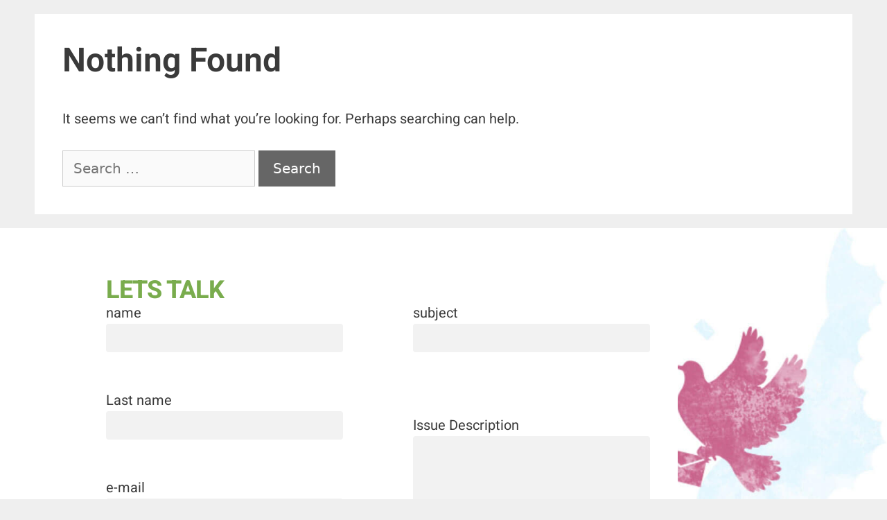

--- FILE ---
content_type: text/html; charset=utf-8
request_url: https://www.google.com/recaptcha/api2/anchor?ar=1&k=6LcZuCcaAAAAAC74MePYKdndOvez5qI4LK2yk6xy&co=aHR0cHM6Ly9idXNpbmVzcy52ZWdhbi1mcmllbmRseS5jb206NDQz&hl=en&v=N67nZn4AqZkNcbeMu4prBgzg&size=invisible&anchor-ms=20000&execute-ms=30000&cb=fqyea3idtm2c
body_size: 48565
content:
<!DOCTYPE HTML><html dir="ltr" lang="en"><head><meta http-equiv="Content-Type" content="text/html; charset=UTF-8">
<meta http-equiv="X-UA-Compatible" content="IE=edge">
<title>reCAPTCHA</title>
<style type="text/css">
/* cyrillic-ext */
@font-face {
  font-family: 'Roboto';
  font-style: normal;
  font-weight: 400;
  font-stretch: 100%;
  src: url(//fonts.gstatic.com/s/roboto/v48/KFO7CnqEu92Fr1ME7kSn66aGLdTylUAMa3GUBHMdazTgWw.woff2) format('woff2');
  unicode-range: U+0460-052F, U+1C80-1C8A, U+20B4, U+2DE0-2DFF, U+A640-A69F, U+FE2E-FE2F;
}
/* cyrillic */
@font-face {
  font-family: 'Roboto';
  font-style: normal;
  font-weight: 400;
  font-stretch: 100%;
  src: url(//fonts.gstatic.com/s/roboto/v48/KFO7CnqEu92Fr1ME7kSn66aGLdTylUAMa3iUBHMdazTgWw.woff2) format('woff2');
  unicode-range: U+0301, U+0400-045F, U+0490-0491, U+04B0-04B1, U+2116;
}
/* greek-ext */
@font-face {
  font-family: 'Roboto';
  font-style: normal;
  font-weight: 400;
  font-stretch: 100%;
  src: url(//fonts.gstatic.com/s/roboto/v48/KFO7CnqEu92Fr1ME7kSn66aGLdTylUAMa3CUBHMdazTgWw.woff2) format('woff2');
  unicode-range: U+1F00-1FFF;
}
/* greek */
@font-face {
  font-family: 'Roboto';
  font-style: normal;
  font-weight: 400;
  font-stretch: 100%;
  src: url(//fonts.gstatic.com/s/roboto/v48/KFO7CnqEu92Fr1ME7kSn66aGLdTylUAMa3-UBHMdazTgWw.woff2) format('woff2');
  unicode-range: U+0370-0377, U+037A-037F, U+0384-038A, U+038C, U+038E-03A1, U+03A3-03FF;
}
/* math */
@font-face {
  font-family: 'Roboto';
  font-style: normal;
  font-weight: 400;
  font-stretch: 100%;
  src: url(//fonts.gstatic.com/s/roboto/v48/KFO7CnqEu92Fr1ME7kSn66aGLdTylUAMawCUBHMdazTgWw.woff2) format('woff2');
  unicode-range: U+0302-0303, U+0305, U+0307-0308, U+0310, U+0312, U+0315, U+031A, U+0326-0327, U+032C, U+032F-0330, U+0332-0333, U+0338, U+033A, U+0346, U+034D, U+0391-03A1, U+03A3-03A9, U+03B1-03C9, U+03D1, U+03D5-03D6, U+03F0-03F1, U+03F4-03F5, U+2016-2017, U+2034-2038, U+203C, U+2040, U+2043, U+2047, U+2050, U+2057, U+205F, U+2070-2071, U+2074-208E, U+2090-209C, U+20D0-20DC, U+20E1, U+20E5-20EF, U+2100-2112, U+2114-2115, U+2117-2121, U+2123-214F, U+2190, U+2192, U+2194-21AE, U+21B0-21E5, U+21F1-21F2, U+21F4-2211, U+2213-2214, U+2216-22FF, U+2308-230B, U+2310, U+2319, U+231C-2321, U+2336-237A, U+237C, U+2395, U+239B-23B7, U+23D0, U+23DC-23E1, U+2474-2475, U+25AF, U+25B3, U+25B7, U+25BD, U+25C1, U+25CA, U+25CC, U+25FB, U+266D-266F, U+27C0-27FF, U+2900-2AFF, U+2B0E-2B11, U+2B30-2B4C, U+2BFE, U+3030, U+FF5B, U+FF5D, U+1D400-1D7FF, U+1EE00-1EEFF;
}
/* symbols */
@font-face {
  font-family: 'Roboto';
  font-style: normal;
  font-weight: 400;
  font-stretch: 100%;
  src: url(//fonts.gstatic.com/s/roboto/v48/KFO7CnqEu92Fr1ME7kSn66aGLdTylUAMaxKUBHMdazTgWw.woff2) format('woff2');
  unicode-range: U+0001-000C, U+000E-001F, U+007F-009F, U+20DD-20E0, U+20E2-20E4, U+2150-218F, U+2190, U+2192, U+2194-2199, U+21AF, U+21E6-21F0, U+21F3, U+2218-2219, U+2299, U+22C4-22C6, U+2300-243F, U+2440-244A, U+2460-24FF, U+25A0-27BF, U+2800-28FF, U+2921-2922, U+2981, U+29BF, U+29EB, U+2B00-2BFF, U+4DC0-4DFF, U+FFF9-FFFB, U+10140-1018E, U+10190-1019C, U+101A0, U+101D0-101FD, U+102E0-102FB, U+10E60-10E7E, U+1D2C0-1D2D3, U+1D2E0-1D37F, U+1F000-1F0FF, U+1F100-1F1AD, U+1F1E6-1F1FF, U+1F30D-1F30F, U+1F315, U+1F31C, U+1F31E, U+1F320-1F32C, U+1F336, U+1F378, U+1F37D, U+1F382, U+1F393-1F39F, U+1F3A7-1F3A8, U+1F3AC-1F3AF, U+1F3C2, U+1F3C4-1F3C6, U+1F3CA-1F3CE, U+1F3D4-1F3E0, U+1F3ED, U+1F3F1-1F3F3, U+1F3F5-1F3F7, U+1F408, U+1F415, U+1F41F, U+1F426, U+1F43F, U+1F441-1F442, U+1F444, U+1F446-1F449, U+1F44C-1F44E, U+1F453, U+1F46A, U+1F47D, U+1F4A3, U+1F4B0, U+1F4B3, U+1F4B9, U+1F4BB, U+1F4BF, U+1F4C8-1F4CB, U+1F4D6, U+1F4DA, U+1F4DF, U+1F4E3-1F4E6, U+1F4EA-1F4ED, U+1F4F7, U+1F4F9-1F4FB, U+1F4FD-1F4FE, U+1F503, U+1F507-1F50B, U+1F50D, U+1F512-1F513, U+1F53E-1F54A, U+1F54F-1F5FA, U+1F610, U+1F650-1F67F, U+1F687, U+1F68D, U+1F691, U+1F694, U+1F698, U+1F6AD, U+1F6B2, U+1F6B9-1F6BA, U+1F6BC, U+1F6C6-1F6CF, U+1F6D3-1F6D7, U+1F6E0-1F6EA, U+1F6F0-1F6F3, U+1F6F7-1F6FC, U+1F700-1F7FF, U+1F800-1F80B, U+1F810-1F847, U+1F850-1F859, U+1F860-1F887, U+1F890-1F8AD, U+1F8B0-1F8BB, U+1F8C0-1F8C1, U+1F900-1F90B, U+1F93B, U+1F946, U+1F984, U+1F996, U+1F9E9, U+1FA00-1FA6F, U+1FA70-1FA7C, U+1FA80-1FA89, U+1FA8F-1FAC6, U+1FACE-1FADC, U+1FADF-1FAE9, U+1FAF0-1FAF8, U+1FB00-1FBFF;
}
/* vietnamese */
@font-face {
  font-family: 'Roboto';
  font-style: normal;
  font-weight: 400;
  font-stretch: 100%;
  src: url(//fonts.gstatic.com/s/roboto/v48/KFO7CnqEu92Fr1ME7kSn66aGLdTylUAMa3OUBHMdazTgWw.woff2) format('woff2');
  unicode-range: U+0102-0103, U+0110-0111, U+0128-0129, U+0168-0169, U+01A0-01A1, U+01AF-01B0, U+0300-0301, U+0303-0304, U+0308-0309, U+0323, U+0329, U+1EA0-1EF9, U+20AB;
}
/* latin-ext */
@font-face {
  font-family: 'Roboto';
  font-style: normal;
  font-weight: 400;
  font-stretch: 100%;
  src: url(//fonts.gstatic.com/s/roboto/v48/KFO7CnqEu92Fr1ME7kSn66aGLdTylUAMa3KUBHMdazTgWw.woff2) format('woff2');
  unicode-range: U+0100-02BA, U+02BD-02C5, U+02C7-02CC, U+02CE-02D7, U+02DD-02FF, U+0304, U+0308, U+0329, U+1D00-1DBF, U+1E00-1E9F, U+1EF2-1EFF, U+2020, U+20A0-20AB, U+20AD-20C0, U+2113, U+2C60-2C7F, U+A720-A7FF;
}
/* latin */
@font-face {
  font-family: 'Roboto';
  font-style: normal;
  font-weight: 400;
  font-stretch: 100%;
  src: url(//fonts.gstatic.com/s/roboto/v48/KFO7CnqEu92Fr1ME7kSn66aGLdTylUAMa3yUBHMdazQ.woff2) format('woff2');
  unicode-range: U+0000-00FF, U+0131, U+0152-0153, U+02BB-02BC, U+02C6, U+02DA, U+02DC, U+0304, U+0308, U+0329, U+2000-206F, U+20AC, U+2122, U+2191, U+2193, U+2212, U+2215, U+FEFF, U+FFFD;
}
/* cyrillic-ext */
@font-face {
  font-family: 'Roboto';
  font-style: normal;
  font-weight: 500;
  font-stretch: 100%;
  src: url(//fonts.gstatic.com/s/roboto/v48/KFO7CnqEu92Fr1ME7kSn66aGLdTylUAMa3GUBHMdazTgWw.woff2) format('woff2');
  unicode-range: U+0460-052F, U+1C80-1C8A, U+20B4, U+2DE0-2DFF, U+A640-A69F, U+FE2E-FE2F;
}
/* cyrillic */
@font-face {
  font-family: 'Roboto';
  font-style: normal;
  font-weight: 500;
  font-stretch: 100%;
  src: url(//fonts.gstatic.com/s/roboto/v48/KFO7CnqEu92Fr1ME7kSn66aGLdTylUAMa3iUBHMdazTgWw.woff2) format('woff2');
  unicode-range: U+0301, U+0400-045F, U+0490-0491, U+04B0-04B1, U+2116;
}
/* greek-ext */
@font-face {
  font-family: 'Roboto';
  font-style: normal;
  font-weight: 500;
  font-stretch: 100%;
  src: url(//fonts.gstatic.com/s/roboto/v48/KFO7CnqEu92Fr1ME7kSn66aGLdTylUAMa3CUBHMdazTgWw.woff2) format('woff2');
  unicode-range: U+1F00-1FFF;
}
/* greek */
@font-face {
  font-family: 'Roboto';
  font-style: normal;
  font-weight: 500;
  font-stretch: 100%;
  src: url(//fonts.gstatic.com/s/roboto/v48/KFO7CnqEu92Fr1ME7kSn66aGLdTylUAMa3-UBHMdazTgWw.woff2) format('woff2');
  unicode-range: U+0370-0377, U+037A-037F, U+0384-038A, U+038C, U+038E-03A1, U+03A3-03FF;
}
/* math */
@font-face {
  font-family: 'Roboto';
  font-style: normal;
  font-weight: 500;
  font-stretch: 100%;
  src: url(//fonts.gstatic.com/s/roboto/v48/KFO7CnqEu92Fr1ME7kSn66aGLdTylUAMawCUBHMdazTgWw.woff2) format('woff2');
  unicode-range: U+0302-0303, U+0305, U+0307-0308, U+0310, U+0312, U+0315, U+031A, U+0326-0327, U+032C, U+032F-0330, U+0332-0333, U+0338, U+033A, U+0346, U+034D, U+0391-03A1, U+03A3-03A9, U+03B1-03C9, U+03D1, U+03D5-03D6, U+03F0-03F1, U+03F4-03F5, U+2016-2017, U+2034-2038, U+203C, U+2040, U+2043, U+2047, U+2050, U+2057, U+205F, U+2070-2071, U+2074-208E, U+2090-209C, U+20D0-20DC, U+20E1, U+20E5-20EF, U+2100-2112, U+2114-2115, U+2117-2121, U+2123-214F, U+2190, U+2192, U+2194-21AE, U+21B0-21E5, U+21F1-21F2, U+21F4-2211, U+2213-2214, U+2216-22FF, U+2308-230B, U+2310, U+2319, U+231C-2321, U+2336-237A, U+237C, U+2395, U+239B-23B7, U+23D0, U+23DC-23E1, U+2474-2475, U+25AF, U+25B3, U+25B7, U+25BD, U+25C1, U+25CA, U+25CC, U+25FB, U+266D-266F, U+27C0-27FF, U+2900-2AFF, U+2B0E-2B11, U+2B30-2B4C, U+2BFE, U+3030, U+FF5B, U+FF5D, U+1D400-1D7FF, U+1EE00-1EEFF;
}
/* symbols */
@font-face {
  font-family: 'Roboto';
  font-style: normal;
  font-weight: 500;
  font-stretch: 100%;
  src: url(//fonts.gstatic.com/s/roboto/v48/KFO7CnqEu92Fr1ME7kSn66aGLdTylUAMaxKUBHMdazTgWw.woff2) format('woff2');
  unicode-range: U+0001-000C, U+000E-001F, U+007F-009F, U+20DD-20E0, U+20E2-20E4, U+2150-218F, U+2190, U+2192, U+2194-2199, U+21AF, U+21E6-21F0, U+21F3, U+2218-2219, U+2299, U+22C4-22C6, U+2300-243F, U+2440-244A, U+2460-24FF, U+25A0-27BF, U+2800-28FF, U+2921-2922, U+2981, U+29BF, U+29EB, U+2B00-2BFF, U+4DC0-4DFF, U+FFF9-FFFB, U+10140-1018E, U+10190-1019C, U+101A0, U+101D0-101FD, U+102E0-102FB, U+10E60-10E7E, U+1D2C0-1D2D3, U+1D2E0-1D37F, U+1F000-1F0FF, U+1F100-1F1AD, U+1F1E6-1F1FF, U+1F30D-1F30F, U+1F315, U+1F31C, U+1F31E, U+1F320-1F32C, U+1F336, U+1F378, U+1F37D, U+1F382, U+1F393-1F39F, U+1F3A7-1F3A8, U+1F3AC-1F3AF, U+1F3C2, U+1F3C4-1F3C6, U+1F3CA-1F3CE, U+1F3D4-1F3E0, U+1F3ED, U+1F3F1-1F3F3, U+1F3F5-1F3F7, U+1F408, U+1F415, U+1F41F, U+1F426, U+1F43F, U+1F441-1F442, U+1F444, U+1F446-1F449, U+1F44C-1F44E, U+1F453, U+1F46A, U+1F47D, U+1F4A3, U+1F4B0, U+1F4B3, U+1F4B9, U+1F4BB, U+1F4BF, U+1F4C8-1F4CB, U+1F4D6, U+1F4DA, U+1F4DF, U+1F4E3-1F4E6, U+1F4EA-1F4ED, U+1F4F7, U+1F4F9-1F4FB, U+1F4FD-1F4FE, U+1F503, U+1F507-1F50B, U+1F50D, U+1F512-1F513, U+1F53E-1F54A, U+1F54F-1F5FA, U+1F610, U+1F650-1F67F, U+1F687, U+1F68D, U+1F691, U+1F694, U+1F698, U+1F6AD, U+1F6B2, U+1F6B9-1F6BA, U+1F6BC, U+1F6C6-1F6CF, U+1F6D3-1F6D7, U+1F6E0-1F6EA, U+1F6F0-1F6F3, U+1F6F7-1F6FC, U+1F700-1F7FF, U+1F800-1F80B, U+1F810-1F847, U+1F850-1F859, U+1F860-1F887, U+1F890-1F8AD, U+1F8B0-1F8BB, U+1F8C0-1F8C1, U+1F900-1F90B, U+1F93B, U+1F946, U+1F984, U+1F996, U+1F9E9, U+1FA00-1FA6F, U+1FA70-1FA7C, U+1FA80-1FA89, U+1FA8F-1FAC6, U+1FACE-1FADC, U+1FADF-1FAE9, U+1FAF0-1FAF8, U+1FB00-1FBFF;
}
/* vietnamese */
@font-face {
  font-family: 'Roboto';
  font-style: normal;
  font-weight: 500;
  font-stretch: 100%;
  src: url(//fonts.gstatic.com/s/roboto/v48/KFO7CnqEu92Fr1ME7kSn66aGLdTylUAMa3OUBHMdazTgWw.woff2) format('woff2');
  unicode-range: U+0102-0103, U+0110-0111, U+0128-0129, U+0168-0169, U+01A0-01A1, U+01AF-01B0, U+0300-0301, U+0303-0304, U+0308-0309, U+0323, U+0329, U+1EA0-1EF9, U+20AB;
}
/* latin-ext */
@font-face {
  font-family: 'Roboto';
  font-style: normal;
  font-weight: 500;
  font-stretch: 100%;
  src: url(//fonts.gstatic.com/s/roboto/v48/KFO7CnqEu92Fr1ME7kSn66aGLdTylUAMa3KUBHMdazTgWw.woff2) format('woff2');
  unicode-range: U+0100-02BA, U+02BD-02C5, U+02C7-02CC, U+02CE-02D7, U+02DD-02FF, U+0304, U+0308, U+0329, U+1D00-1DBF, U+1E00-1E9F, U+1EF2-1EFF, U+2020, U+20A0-20AB, U+20AD-20C0, U+2113, U+2C60-2C7F, U+A720-A7FF;
}
/* latin */
@font-face {
  font-family: 'Roboto';
  font-style: normal;
  font-weight: 500;
  font-stretch: 100%;
  src: url(//fonts.gstatic.com/s/roboto/v48/KFO7CnqEu92Fr1ME7kSn66aGLdTylUAMa3yUBHMdazQ.woff2) format('woff2');
  unicode-range: U+0000-00FF, U+0131, U+0152-0153, U+02BB-02BC, U+02C6, U+02DA, U+02DC, U+0304, U+0308, U+0329, U+2000-206F, U+20AC, U+2122, U+2191, U+2193, U+2212, U+2215, U+FEFF, U+FFFD;
}
/* cyrillic-ext */
@font-face {
  font-family: 'Roboto';
  font-style: normal;
  font-weight: 900;
  font-stretch: 100%;
  src: url(//fonts.gstatic.com/s/roboto/v48/KFO7CnqEu92Fr1ME7kSn66aGLdTylUAMa3GUBHMdazTgWw.woff2) format('woff2');
  unicode-range: U+0460-052F, U+1C80-1C8A, U+20B4, U+2DE0-2DFF, U+A640-A69F, U+FE2E-FE2F;
}
/* cyrillic */
@font-face {
  font-family: 'Roboto';
  font-style: normal;
  font-weight: 900;
  font-stretch: 100%;
  src: url(//fonts.gstatic.com/s/roboto/v48/KFO7CnqEu92Fr1ME7kSn66aGLdTylUAMa3iUBHMdazTgWw.woff2) format('woff2');
  unicode-range: U+0301, U+0400-045F, U+0490-0491, U+04B0-04B1, U+2116;
}
/* greek-ext */
@font-face {
  font-family: 'Roboto';
  font-style: normal;
  font-weight: 900;
  font-stretch: 100%;
  src: url(//fonts.gstatic.com/s/roboto/v48/KFO7CnqEu92Fr1ME7kSn66aGLdTylUAMa3CUBHMdazTgWw.woff2) format('woff2');
  unicode-range: U+1F00-1FFF;
}
/* greek */
@font-face {
  font-family: 'Roboto';
  font-style: normal;
  font-weight: 900;
  font-stretch: 100%;
  src: url(//fonts.gstatic.com/s/roboto/v48/KFO7CnqEu92Fr1ME7kSn66aGLdTylUAMa3-UBHMdazTgWw.woff2) format('woff2');
  unicode-range: U+0370-0377, U+037A-037F, U+0384-038A, U+038C, U+038E-03A1, U+03A3-03FF;
}
/* math */
@font-face {
  font-family: 'Roboto';
  font-style: normal;
  font-weight: 900;
  font-stretch: 100%;
  src: url(//fonts.gstatic.com/s/roboto/v48/KFO7CnqEu92Fr1ME7kSn66aGLdTylUAMawCUBHMdazTgWw.woff2) format('woff2');
  unicode-range: U+0302-0303, U+0305, U+0307-0308, U+0310, U+0312, U+0315, U+031A, U+0326-0327, U+032C, U+032F-0330, U+0332-0333, U+0338, U+033A, U+0346, U+034D, U+0391-03A1, U+03A3-03A9, U+03B1-03C9, U+03D1, U+03D5-03D6, U+03F0-03F1, U+03F4-03F5, U+2016-2017, U+2034-2038, U+203C, U+2040, U+2043, U+2047, U+2050, U+2057, U+205F, U+2070-2071, U+2074-208E, U+2090-209C, U+20D0-20DC, U+20E1, U+20E5-20EF, U+2100-2112, U+2114-2115, U+2117-2121, U+2123-214F, U+2190, U+2192, U+2194-21AE, U+21B0-21E5, U+21F1-21F2, U+21F4-2211, U+2213-2214, U+2216-22FF, U+2308-230B, U+2310, U+2319, U+231C-2321, U+2336-237A, U+237C, U+2395, U+239B-23B7, U+23D0, U+23DC-23E1, U+2474-2475, U+25AF, U+25B3, U+25B7, U+25BD, U+25C1, U+25CA, U+25CC, U+25FB, U+266D-266F, U+27C0-27FF, U+2900-2AFF, U+2B0E-2B11, U+2B30-2B4C, U+2BFE, U+3030, U+FF5B, U+FF5D, U+1D400-1D7FF, U+1EE00-1EEFF;
}
/* symbols */
@font-face {
  font-family: 'Roboto';
  font-style: normal;
  font-weight: 900;
  font-stretch: 100%;
  src: url(//fonts.gstatic.com/s/roboto/v48/KFO7CnqEu92Fr1ME7kSn66aGLdTylUAMaxKUBHMdazTgWw.woff2) format('woff2');
  unicode-range: U+0001-000C, U+000E-001F, U+007F-009F, U+20DD-20E0, U+20E2-20E4, U+2150-218F, U+2190, U+2192, U+2194-2199, U+21AF, U+21E6-21F0, U+21F3, U+2218-2219, U+2299, U+22C4-22C6, U+2300-243F, U+2440-244A, U+2460-24FF, U+25A0-27BF, U+2800-28FF, U+2921-2922, U+2981, U+29BF, U+29EB, U+2B00-2BFF, U+4DC0-4DFF, U+FFF9-FFFB, U+10140-1018E, U+10190-1019C, U+101A0, U+101D0-101FD, U+102E0-102FB, U+10E60-10E7E, U+1D2C0-1D2D3, U+1D2E0-1D37F, U+1F000-1F0FF, U+1F100-1F1AD, U+1F1E6-1F1FF, U+1F30D-1F30F, U+1F315, U+1F31C, U+1F31E, U+1F320-1F32C, U+1F336, U+1F378, U+1F37D, U+1F382, U+1F393-1F39F, U+1F3A7-1F3A8, U+1F3AC-1F3AF, U+1F3C2, U+1F3C4-1F3C6, U+1F3CA-1F3CE, U+1F3D4-1F3E0, U+1F3ED, U+1F3F1-1F3F3, U+1F3F5-1F3F7, U+1F408, U+1F415, U+1F41F, U+1F426, U+1F43F, U+1F441-1F442, U+1F444, U+1F446-1F449, U+1F44C-1F44E, U+1F453, U+1F46A, U+1F47D, U+1F4A3, U+1F4B0, U+1F4B3, U+1F4B9, U+1F4BB, U+1F4BF, U+1F4C8-1F4CB, U+1F4D6, U+1F4DA, U+1F4DF, U+1F4E3-1F4E6, U+1F4EA-1F4ED, U+1F4F7, U+1F4F9-1F4FB, U+1F4FD-1F4FE, U+1F503, U+1F507-1F50B, U+1F50D, U+1F512-1F513, U+1F53E-1F54A, U+1F54F-1F5FA, U+1F610, U+1F650-1F67F, U+1F687, U+1F68D, U+1F691, U+1F694, U+1F698, U+1F6AD, U+1F6B2, U+1F6B9-1F6BA, U+1F6BC, U+1F6C6-1F6CF, U+1F6D3-1F6D7, U+1F6E0-1F6EA, U+1F6F0-1F6F3, U+1F6F7-1F6FC, U+1F700-1F7FF, U+1F800-1F80B, U+1F810-1F847, U+1F850-1F859, U+1F860-1F887, U+1F890-1F8AD, U+1F8B0-1F8BB, U+1F8C0-1F8C1, U+1F900-1F90B, U+1F93B, U+1F946, U+1F984, U+1F996, U+1F9E9, U+1FA00-1FA6F, U+1FA70-1FA7C, U+1FA80-1FA89, U+1FA8F-1FAC6, U+1FACE-1FADC, U+1FADF-1FAE9, U+1FAF0-1FAF8, U+1FB00-1FBFF;
}
/* vietnamese */
@font-face {
  font-family: 'Roboto';
  font-style: normal;
  font-weight: 900;
  font-stretch: 100%;
  src: url(//fonts.gstatic.com/s/roboto/v48/KFO7CnqEu92Fr1ME7kSn66aGLdTylUAMa3OUBHMdazTgWw.woff2) format('woff2');
  unicode-range: U+0102-0103, U+0110-0111, U+0128-0129, U+0168-0169, U+01A0-01A1, U+01AF-01B0, U+0300-0301, U+0303-0304, U+0308-0309, U+0323, U+0329, U+1EA0-1EF9, U+20AB;
}
/* latin-ext */
@font-face {
  font-family: 'Roboto';
  font-style: normal;
  font-weight: 900;
  font-stretch: 100%;
  src: url(//fonts.gstatic.com/s/roboto/v48/KFO7CnqEu92Fr1ME7kSn66aGLdTylUAMa3KUBHMdazTgWw.woff2) format('woff2');
  unicode-range: U+0100-02BA, U+02BD-02C5, U+02C7-02CC, U+02CE-02D7, U+02DD-02FF, U+0304, U+0308, U+0329, U+1D00-1DBF, U+1E00-1E9F, U+1EF2-1EFF, U+2020, U+20A0-20AB, U+20AD-20C0, U+2113, U+2C60-2C7F, U+A720-A7FF;
}
/* latin */
@font-face {
  font-family: 'Roboto';
  font-style: normal;
  font-weight: 900;
  font-stretch: 100%;
  src: url(//fonts.gstatic.com/s/roboto/v48/KFO7CnqEu92Fr1ME7kSn66aGLdTylUAMa3yUBHMdazQ.woff2) format('woff2');
  unicode-range: U+0000-00FF, U+0131, U+0152-0153, U+02BB-02BC, U+02C6, U+02DA, U+02DC, U+0304, U+0308, U+0329, U+2000-206F, U+20AC, U+2122, U+2191, U+2193, U+2212, U+2215, U+FEFF, U+FFFD;
}

</style>
<link rel="stylesheet" type="text/css" href="https://www.gstatic.com/recaptcha/releases/N67nZn4AqZkNcbeMu4prBgzg/styles__ltr.css">
<script nonce="qclBmkwRC5ldZqV5Ey6tQQ" type="text/javascript">window['__recaptcha_api'] = 'https://www.google.com/recaptcha/api2/';</script>
<script type="text/javascript" src="https://www.gstatic.com/recaptcha/releases/N67nZn4AqZkNcbeMu4prBgzg/recaptcha__en.js" nonce="qclBmkwRC5ldZqV5Ey6tQQ">
      
    </script></head>
<body><div id="rc-anchor-alert" class="rc-anchor-alert"></div>
<input type="hidden" id="recaptcha-token" value="[base64]">
<script type="text/javascript" nonce="qclBmkwRC5ldZqV5Ey6tQQ">
      recaptcha.anchor.Main.init("[\x22ainput\x22,[\x22bgdata\x22,\x22\x22,\[base64]/[base64]/MjU1Ong/[base64]/[base64]/[base64]/[base64]/[base64]/[base64]/[base64]/[base64]/[base64]/[base64]/[base64]/[base64]/[base64]/[base64]/[base64]\\u003d\x22,\[base64]\\u003d\x22,\x22RGMWw5rDusKRT8OSw5l5TEDDo2lGan/[base64]/DhB9/wrt6woIUVcOrwpQMNTrDrgTDhcKmwp5VFsKNw4djw7t4wqlYw51KwrEPw6vCjcKZBmPCi3Jbw6YowrHDrV/DjVxfw5dawq5ww4swwo7Dmx09ZcKTS8Ovw63ClsOqw7VtwpvDu8O1woPDhVM3wrUVw6HDsy7CsnHDklbCoG7Ck8Oiw5HDpcONS0FXwq8rwoPDqVLCgsKYwr7DjBV6GUHDrMOcfG0NI8K4ewohwqzDuzHCnsKtCnvCrcOyNcOZw67ChMO/[base64]/CqTFOwr9Swp7CsMOQdMOsw4/Co07CiTElw7DDmBxrwr3DhcK/woTCt8KqSsO7wqbCmkTCnlrCn2FLw4PDjnrCjMKuAnYOasOgw5DDojJ9NSXDm8O+HMKqwqHDhyTDg8OrK8OUPFhVRcOmR8OgbBMIXsOcCcK6woHCiMK8wrHDvQRhw7RHw6/DrMO5OMKfcMKuDcOOJ8OkZ8K7w4vDvX3CgkrDkG5uHsKMw5zCk8OAwqTDu8KwWsO5woPDt2krNjrCkB3DmxNpE8KSw5bDiTrDt3YQLMO1wqtQwr12UhbClEs5bsKewp3Ci8OZw6tae8KsB8K4w7xAwpc/wqHDgMKqwo0NclzCocKowp8kwoMSP8ObZMKxw6/DshErTsOQGcKiw5bDvMOBRAZuw5PDjTPDjTXCnSleBEMYAAbDj8OTGRQDwq/Cvl3Ci1zCtsKmworDrsK6bT/CnjHChDNgTGvCqWLCsAbCrMOgBw/DtcKNw6TDpXBNw4tBw6LCsATChcKCEcOCw4jDssOuwpnCqgVCw57DuA17w4rCtsOQwrDCtRpHwpXCllzCnMKdLMKiwrXCkG5Cwo1TQ07DgsKowrEEwpROe0tQw4bDqEtHwq50wrPDoSA4PBp+w5kYwrzCpksgw4Fhw5/CoX3Ds8OmOMOOw57DnMKVdsOdw5QMB8KzwqQ6wrcyw4HDuMO5GXx3wr/CscOgwoEow7LCuhHDs8K/Lg7DvgZXwr7CgsK6w6NBw4B3XMKzSj5UBE9hKcK1KsKLwopncBjCp8OwUVnCh8OFwpbDnsKrw7UsYMKBLsOKU8KtcmESw6EHKHzCssKMw44nw4obfwpUwqfDqiLDtsOzw7VAwpgmZ8OqK8KNwqxmw6gJwpXDsxHDvsK8IDt5wrTDhAnCq0fCpHrDmnTDmh/CjcOTwrJUW8OzSEZvDsKmasK3ARpVFDTCjSXDqMOiw6zCrAx/[base64]/w4HCsQHCny0SMMKQE8KPwpXDiR7DgsKVwqnCgcKWwqMmBCXChMOkJXAoQ8K5wqwfw5o6wqHCtXgdwr04wr3Cqgo7fmACJ1zCucOwO8KRKwArw5FNdMOvwoAXF8Kmwrs3w6vCkiMBQ8KMLXxrM8KcbWjCk0nCl8O7WwfDph5+wqpTUgEyw4jDkCrChFJOMWMkw7/[base64]/Cp8KwwrhBwrLCtntFSEHDmSTClsOFVS/CrcK8AXRWHsORB8KpK8Olwosuw4/[base64]/CmHjDtwLDkGXDl34Key0RZMKjBRXCuU/CokXDhcK/w5XDgMO+LMKIwp4YEMOXHsOjwr/CvHnClxhJFMKWwpsxJkNjaUw1b8OrbmTDjcOPw7EEw7Z8wpJ6DATDrg7CicOUw7LCtlcRw4vDilNDw4HDjTDCmRcENTfCicOSw5rCs8KnwpB5w7DDkk3CuMOqw6zCsVDCoR/CtsOHez9NJMOiwrRfwpXDhWBuw71Nwq5GEcOqw7EvbSbCnMKOwo9/wqUcR8OkC8KLwqNTwr9Yw6Vcw7PCjCLDrsOIU17DoTtaw5jDvMOZw5RQLznDksKmw4VvwqhfaxXCuTVYw67CmU4AwoV2w6jCoAnDnMKGVDMDw6gewoo0bcOKw7NHw7TDs8KzAjsrdWIoGjAcIz3DosKRAVB3w7XDjMOWw4vDr8Onw5hjwr/CpMOMw6rDuMOZDGQzw5dNH8OVw73DvSLDicOew6QfwoZHEcKAF8K+dzDDkMKBwoPCo1Ixd39iw4g2SsKvwqbCpsO7WDN5w5J9B8OnfVnDi8KZwpRzPMO1fkXDoMK5KcK5EncNTsKkEwBdLxQuwpbDicO+KsOZwroFYwrChmzCg8K1ZQQBwo0UKcOWCCPDjcKeVBhBw6/Cm8K5C05WF8KpwoFxHTMhJcKYTg3CvnPDn2l3ZR7CvQJ5w4AuwqcXE0E+H0vCkcOkwrdFMcOFBwRJD8KaeHtZwqkFwobDhldfQnDCkALDmMKYHcKowqHCtiBueMOKwo1RcsKjPw3Ds006AEYJdV/[base64]/CtXfCunDDmMK+AX0CwrdHaiw9XMKjwpPDqsO8d2zDjy8uGBQBPXjDplIVAiPDuFDCqzVTA2fCm8O4wqbCsMKkwprCiS80w43CocKiwrUbMcOXBMKmw6QZw7J6w7PDtcOhwogFCVFwDMKMamRPw7lVw4A0PRkLNgjCrG/[base64]/wol9w7rDoV3CjMOffMKPwpbDgcKZfMKwUmAoKMO2wpfCjjvDicOFGcKSw7xRwrI/wrjDjcOEw6XDllvCncK/NcKxw6rDiMKObsK6w58jw7kww4JLFMKLwq1kwq0aZ1bCqR/DisOfT8OYw5/Dr03CnzB0W0/[base64]/[base64]/CtMKOw7jCiRjDnsO2wrAcUsOwwol9OMK7w4xwM8KFU8KbwpxVNcK/AcOvwqXDr14Tw41uwo12wqgpXsOWw41VwqQ4w4hdwqXCkcO0wqR/HSnDrcKpw6gxbMK5w4AewoQjw4zCt2rCtUBxwozDrsK1w69kw5Y4I8KCXsKFw63Crw7CsFzDk1fDpMK2WMO3dMKNP8KYCcOCw5UKwonCp8KuwrfCksOaw5zDgMOYdCUTw4pSXcOdCj/DtsKiQ2TDqEIcV8KiSMKlesK4w6Bgw4IRw4Jdw7ppP0IBaQXCq3wPwq7DvsKkfg7DtAnDlcOEwr5PwrfDvV3DncOzEsKSPDIFLsOAUMOvHRTDqkLDhlFRecKqw7/DlcKSwrbDjgvDqsOVw5DDoGDClVJKw4YFw5c7wo5ow7jDjMKmw6jDqcKUwrZ5T2ALcGXDocKwwoBQCcKSZF1Uw4oFw5nCocKdwrRAwo9Bw67Co8OXw6fCqcOnw6UlCFHDhwzClBsvw4tBw5w/w6rCmWltwpAkeMKhT8OwwqfCtE59ccKlMsOFwpB/w5h3w5IRwqLDg30ZwotNaidHK8OBTMOnwq7Dg1U7XsOnGGdJJXljGh4kw5PCv8KJw7Vcw4sbTT09bMKHw4lhw50swozCowdzw77Chz4GwobCuA09IyVqdwpYSRZkw707d8KhYcKuVk3DomDDgsKvw7UMERbDnlw4wrfCrMKWw4XDvcKQw47CrsOzw74Bw6jCvg/CnMKvU8KbwoBrw41Mw6RTX8OkS0/DmRdKw6rCl8OKc2fCpB5/wp4OOcO5w6nDsF7Cr8KZZg/[base64]/woPDjcOOw7Z5wp08dMOtwo5VSEo+worDl28TEMO2ZR5Swr3DvcK7w6Vkw5XChsKzfcO6w6LDuTPClMO7CMKWw6vDhmDCiRfCncOvw68Cw5/CjnbDtMOadsOoQX7ClcOVXsKYJcONwoIsw7BKwqpbe2rCuFfCggPCvMOJJHlFCCHCtkkMwpkofxjCi8Ojfw46C8Kuw6NXwq/DiEfDusK+wrZGw5HClcKuwpJiFsKEw5E7w5TCpMO4dlXDji/Ci8O2w6tFVwnCg8OTBgDDhMOiEMKCZD8RXcKIwrfDncKPHXjDkMO6wrckREXDosObHRPCt8KZdz7DusKHwqJAwrPDrUbDtwdew78+OMO+woxpw69oBsKve0QtR3IcfsOfU3w1ZsO3w6UnUj/DvmvCoBIPfRkww4TCssKuCcKnw5NgTsKvwokodh7ChknCvUphwr12w5nClTTChsOzw4HDkBnCqmzCnig9DMOBcsKkwqcIU3rDmMKzb8KywrfCqEw2w7XDq8OqZwFpw4cDU8OxwoJVw5DDo3nDsnPDnS/Dpi48woRiLhTCrGLDjMK1w41pUjLDgMK2bxgdwqfDtsKJw5/CrUhOcsOZwrlQw704GMOIKsKLasK3wp4jGcOADsKJXsO0wpzCkcKgQwoEbz9pJxp7wrpGwoHDlMKxfMOsSw3DnsKhb1s2bsOfHsOLw4DCqcKdNxV8w6bCuCrDhGjDvMORwobDqhNaw6otCB/[base64]/[base64]/w4PCiGjCqz52SF7CssK0w6bDm8KoQXzDvcOUw4jCi2pzGmPCrMONCsK4BmfDusONNMOOL3zDp8ODDcK+XDXDhMKtG8Oew7wyw5FIwrrCtcOKIcKnw58Kw794VnfClMOfbsKrwq7ClcOEwq1uw4/Cg8OPJlwxwrfDn8Oiwqd9w5fDocKhw68cwoDCu1zDk2NwGCBbw40+wo3CgVPCryPChUZhYUoeTsOvMsOdwpPCrh/DqAvCgMOIWXEhd8KHciA4w649WmlGwo4cwo/Cu8K1wrfDusKffQxPw7XCpMKww6hAL8KoBzTCrMOSw7o/[base64]/[base64]/Dr8KNQ8KUwqd1wozDnsKba27Cv2A8UQlKLsKLw67DlH7CksKew5kldxtpwo1DEMKRYsOfwoFgXnw9QcKgwqgtO2VcY1bDmCzDt8OLIsOzw5sHw7U8SMOzw6cMJ8ONwoACFCrDn8OhXMOUwpzDuMOMwrHClyrDtMOPw7RAAMOeZcOxYgDCiRHCnsKbFG/DjMKHG8KTEVnDl8OvJgAow67DkcKQF8ODP0zCnX/DlsKxwrbDkmw7Rl99wpwpwqF1w7LCvlPDr8KIwpfDsUYXDTM+wokIJi8jOhDCtsOTOsKaZVdhPDLDj8KNHn3DpMKNWXzDvsOCBcOkwpItwpwcVhnCgMOcwqXCo8Ogw4LCucOFwrLCm8OQwqHCrMOIScOtTA/DkmTCi8OPQsK8woMCTy8ePAPDgSRjWGLCkzMOw7cWZ0lZDsKMwpzCpMOcwq3Cv3TDinPCgGdQacONPMKWwqRQIEPDn1d5w6hIwpjCsRNUwo3CsgLDqUoffzrDkDPDsgchw6hxbcKvO8KfIljDgcOwwp/CmcKhwp7Dj8OWJcKqQ8OBw4dOw4PDnsOcwqYewqbDi8K9UCbCsgc0w5LDoUrCrzDCucK6wpltwpnDuGnDiSBkNsKzw7zCnMKPQRnCkMOZw6Ygw6zCoGfCpcOVcsOrwqHDscKswoQcKsOEOsOPwqPDlSHDrMOew7vCrh/DmxhRXcK5aMOPasKBwoxjwozCpik9NcOZw4fCpmcNFMOJwrnDmMOjPcK1w6/Ds8Ouw71bT1tYw40JJMOzw6bDowAUwrXDixbCqDrDsMOpw6EJN8KewqdgEB1Lw6/DolVKc29JAMKsXMOcUTzChm7DpEgmBTsVw7fCiXMcLcKOB8OOaxXCk0NdNsOIw6YiTMK4wrh8XsKqwqHCjG1RU1BwB38CA8OfwrfDi8KQfcKYw7lgw7rCpDbCuSlAw5LCgFnCocKbwoc4wpnDmlfCrhZpwqB6w4jDli8xwrgTw7/CsX/[base64]/[base64]/ChsOWw6RFw5sjw6DCgFtAbFkmwpjDnMKRw6Vlw5UWeHcAw6rDs2bDksOiU0HCgcKowrDClCrCjVLDssKcCsOuacOXQ8Kvwr9kw4x6EFTCk8O/WMOqGjJKGMKxZsKvwr/DvcOTw7YcfznCj8KawqwrasOJw7XDv0XDuXRXwp82w6p8wqDCp1Bhw4LCr1TDl8ONGEomFTMsw4TDpVx0w7phPHoEcSZcwoNEw5HCjRLDmgjCkHFTw5wrwqYTwrEJa8O4cBvDoh3CiMOvwqp/SXkpwrDDsz10fMK1LcKsB8KoDVgqc8OveAEIwrchwr4ed8K+wqjDksKEYcKuwrHDiSB3aXPCtS3DrcKBTW/DpsO9RDAiH8OgwptxCWzDsAbCvwbDi8OcPGHCncKNwqwhVkNDM1jDoQTCrsO/CAN0w7hNBXfDnsKgwoxzw7I4WcKvw4QBw5bCs8Oqw4ZUGQ5/ET7DrsKjDzXCs8Kpw5PCjsOHw48RDMOKb25+cBnCnMKKwpQsO1vCpsOjwoFWSUB4wpk9SU/DvS7Dt0ETw5jCvXXCpsKORcKqw4MPwpY8HCZcYHF6w6jDkxROw6TCsC/CkS86dDbCnsOOVk7CjcK1GMO8wphBwqLCkW89w4Adw6hDwqXCqcOCbFjCiMK9w6nDgQ3DmcObw7/[base64]/CnsKww64xw6PCsEzCsxZNc2haGiTChsKNwpJqwqDDlCLDj8Obw4Q4w53DmsOXEcKBMcOfOSvCkA4IwrnCqcOawqnDrcKtP8O4KD4uwp9SGGLDq8Omwqt+w6zDmnXCuE/Cr8OSdMOBw5wAwpZ0SFTDuH/DlFQUTzDDr3fDmsOARC/CiEEhw7/Cu8OHwqfCtVU3w4h3InfCmiVlw5jDrsOzIsO1Pjp3HhzDpSrCtMO6wrzClcOpworCpcOgwo1/wrTDpsO+Rhg/[base64]/RlPCvcOZw5/Cu8KmwrhQfsOfwrvCgG3CvRjCmcObw7DDonTDrFcXB14MwrIxB8OXDsOew6tow6ATwpfDmsOJw6EvwrLDgUMaw7IoQ8KpfRjDgjwEw6B3woJOY0PDizE+wpIxb8OrwoocEsOOwpFSw5p7MMOfelYsesKZBsK4IxsDw65mfF/[base64]/CmjDCiVheaBYYw7PCr3w/wqDCh8Otwq7DsFkGwo8nDS3CqxpEwqPDp8OdcynCkcK2cj7CnhjCs8OTwqTCvsKxwp/[base64]/DqMKtZsKzE8KjY8K7MsOwX8KTdwl9exzCgwPDjcKyR3jCqsO6wqvCpMOOwqfCoA3Cmnkqw7fClwAvcBPCpV5hw7fDvj/DuB8HTijDoy9AJsKyw40CIHLCg8OwP8O8wpLCvMK5wrHCtcOmw74Rwph5wq7CtiB2JW4GGcK8wpplw65Hwq8Nwq7CusOYBcOZGMO2UVBCY2o4wphdMMKxLsO2SsKdw7F7w5pqw5nCtQpkfcO/w7jCmMK9woEew6rCo2nDlcKZaMKkGXoUUmTDssOOw6DDtsK8wqnChxTDvjM4wrkYCMK+wpHDqBrCmcKQdMKpcz3Dq8O+WEQ8wpzDksKzZ2/CmQsywoPDvFBmA0x+BW58wqBpQTQbw7zDgQ4TVzzDjQnDscOAwpUxw7LDisOaRMOTwpsUw77CqStswrfDuGnCvCNcwpZNw7dBMMKmRcOYfcK/[base64]/CvFbDs8KVw5TCqRzChMOELxDDh3sxwqp+w5nCvXXDhcOCwqrCvcKUUGIpU8OoS3s/w43DqcOlSBMww641wrnCuMOFR0Q3LcOkwpAtHcKpFQkuw4zDi8OqwoJPb8O6MsKDwqZqw6oTSsKhw405wpnDgsKgEUvCsMKGw4Nkwog+wpfCocK5dAxuNcOoLsOyO07DowHDt8K6wqEEwpZ8w4bCgVAiV3XCrcKPwoHDuMK+w4fCqCcxOH8Bw5cvw7fCs1xCO3zCtH/[base64]/Cn8OaFcKdYnNPZCtyw4rDvyMxw5/[base64]/RsK+wrHCqsO4R8OAZcOuH8O0wrcaUMOCHMK0UsOADWrDrm3DlHDClsOuESHCkMKhV1nDlcO7NMKDFMKDIMO2w4HCnyXDjMKxwpAyCMO5VMOuGUo/Z8Omw4LCvcKtw7ADwprDtDnCmcOiYCjDnsKKel1/wrjDnMKIwqJHwrrCtxjCucO9w5dtwqDCtcKUEcKawosxZUYqC3XCncKkG8KUw6/[base64]/wqPDu0Jewppfw4wiwqbDo8OKMMKmYU3DtsKswq/DtMOpKMKoUS/DsylIYMKhDGRmw47Ci0nDocKJw41TMjZbw5Epw4zDjcOuwpvDicKww5MmIMOew5ZpwojDqsOrFcKnwq8kEFXCniHCocOmwqbDgg8mwppSfcOqwpPDi8KvVsOiw41ow4/CtAI2GzcJH3Y1GWDCtsOOw60FVG3CoMOqMwDCg3FIwqvDnsKtwoDDhcKBZx19AQ1fGWo8SX7DocOaECoGwoDDngjDlMOSF2V1w7kCwo8ZwrXCi8KJw5V/[base64]/[base64]/wrodEAvDlcKNwovCuHjDosO4wrEbUcKLM8KsRyUFw5jDpyfDtsKoeQZYRgw0YHzCrgYgHAgiw78iYRwQWsKvwrMpworDgsOxwoHDgsOYE38uwpDCosKHNmk8w5rDrWEXbsKIMHpidRXDtsOMw5bDl8OeTcOEKk07wpAAUwPCmcOIVH7CqsOLH8K1LU/CkcKuDyoBO8OLe2nCv8OCOsKRwrvCo3x0wprCgm55PsOBHsOLREUDwovDkCx3w68dUjwqNjwuGcKKSmICw7hXw5nCgREOTy3CtHjCrsKgfkYmw7J3w65aCcOsM2xBw53DicK4wrgyw4/DlGTCvcOeL09mTWsDwokYWMKqw7TDpxo5w6HCrSkKZw7Du8O/w7DCpMOIwrcMw77DhCMMwoDCssKZS8O8wr41w4PDpXbDvMKVZR9hRcKAwrEaE08uw7UdN24+CMO8KcOnw53DgcOFFRAweRRqL8OLw4UdwoxCHmjCmRYhwprDhCoVw7U8w63CmF4cRHXCncOFw4lFNsKpwqHDknXDqcOmwrXDocOfe8O2w7XCjGcxwr1PYcK4w7/[base64]/DoyRYw4E5wobDgsOOwqUWZHrDssKdaxdbYVxTwpJAMSjCu8OPfsK1W3hCwqI+wqNwFcOMU8OJw7PDl8KHw6/DjAsOfsKKM1bCm25WPgclwpV+XUwMSMK0FVpaC3pFY0V2TAJ1OcKuGS11wqLDpUrDhsKSw50twqXDkDPDpExxQ8K2w7XCg14HJcKjNk3DhMOxw5wVw6jCsSg5wqPCs8Kjw47CpsOpBMKGwqzDhV1iP8OmwpRmwrAzwrp/JVk/[base64]/CrMOma8KAwoofbGPCi8Klw4/Dh3rDtFwiLVBDGHVxwrTDokHDvCvDtMO7c1PDrwbDhV7ChxHCrcKRwr8Sw6IYckQlwqbCmU4Vw4/DqMOawqHDmXcCw7vDnXQGXV5fw4BrGcKpwqjCt2jDm1/CgsOSw6ccw5xpWsO/w6jCtSI0wr1kJFoAw41HDCsKSEcqwrhmTcK8G8KGBn0jdcKFUxrCqlHCjyvDqMKRwqrCisKhwrtowpUwacKrQsOxHggWwppQwoUXLhLCssK/L1tOw4PDuE/[base64]/[base64]/DucO8UEXCmgrCmsKkL8Ouw5rCgmTCpMOPMsOvQsKIVHJmw6gXRcKXPcOwCcKww4zDigTDjsK6w4YWDcOuOULDnwZ7wosWDMOLAjt0bcOUwqpVc1DCv3DDlnPCsxTCkGRaw7Uzw4PDhTjCrysUwolQwoTCqjPDkcOGSRvCrE/CkcKdwpTDhcKLN0vDocK+w70PwrfDicKCw5XDghRLDzMuw4luwr4pKy/Dmh8Bw4TCs8O2VR5bAsKFwojClmESwpQsWsODwrg5alHCsFvDqMOPYsKIelIqRMKIwrwNwqTCnQxuJyMAJgs8w7fDt2YQw6Mfwr9aBGTDuMOwwpXCiBtHbMKgN8O8wqMYASJLwrQKC8KkVsKzfyhMPyzCrMKfwqbClMK+YsOfw7HCkAY/wr3Cp8K6ecKGwo1JwqTDhD42wpfCssObfsOcGsKywpTCm8KGS8OswpYewrvDl8KNRw40wozChUlcw4pyMUp7w6vDrwnCk1fDgMOOewbCu8OxdkFLXCsxw7EtEB8udsOWcHZxO3w0KxBPf8OxMMOwI8KZMMK2wrg/M8OgGMOAXmrDjsOZASzCmTrDgcOSKsO2UWd0UsKnbyvCkcOoecOnw7Z2eMO/SBvCrVoZSMKbw7TDnhfDmMKuJg0HIznCqy9Nw70nZsKow4bDmzcywrxGwqDDrSzCn3rCg3jDhsKowoJOOcKLAsKbw4d3w5jDgw/DrsKew7nCpMOaBMK5V8OdMRpowrrCkhXCrwnDgXJdw4B9w77CncKSw6lyOsK/Z8O5w5/[base64]/CimvCj8KaSSbClH3DilJZwoTClsO0w4QYwozCisKROcOiwrzCicKsw6lrTMKBw6jDqz7DkmTDnynDnh3DlMOJecKKwp/DnsOvwqzDhcKPw4/DukHCn8OmG8OGWB7Cm8OEP8Kiw7dZXX8JVMOcQcKULxUbZh7DssKmwrvDvsKpwpcqwpwEPi7ChUnDokDDnMOLwqrDpUM/w51leAEVw5jDvSnDsyFkJ1PDsRl2w6jDkB3CpsKcwofDhA7Cq8OOw4xlw5UWwpZAwpvDksOSw53CrTxyTj50TgE/wpTDncKmwrXCpsK/wrHDt3vCuTEZaB8iDsOPeiTDlShAw6vCm8KDdsOaw4FHQsKtwrXCgcKHwqkmw5HDq8Olw6DDs8K+V8K/aTPCp8K+w5HCpnnDi2/DqcK/wrzDpGdVwrYPwqtcwpzDssK6XyJ3UDLDiMKjKSbDhsKKw5rDm1wowqbDt3XDpMO5wpPCthDDvQc6LgAKwqvDiVDCrVVpf8OowqoCMT/DsycrScKkw6fDiUddwo7CtsOzQQXDjl/CtsKEEMO2YXvDksOiMDMbX1YDdjBzwqbChjfCrxV1w7XCtyLCqXxZDsK0wqzDik/CgWIrwq/CnsO8Fi7DpMO+dcObflcqTGjCvSAaw74aw6fChV7DuRIkw6LDqcKkfcOdOMKxw6nCncOgw6NqWcOUCsKkf0LDqRvCm3BrE3jCqMOlwrh7eW5lwr3Dj0A4YRbCkVQCL8KuWVJ/w7jCii3DpH4pw79Gwo5QAgDCjMKdAHIyBjwYw57DoQRtwr/CksK5eQXCqsKKwqDCiFbCl1HCgcKEw6fCgsKMw4JLZMOrwqzDlnTCsQDDtU/Dq3M8wo9nw6bCkSTDsUNlG8KIOsOvwrgMwqN8CAnCmRhswq9WHsKoGFVZw6sFwqVUwoNHw5vDh8OSw6/CucKPw6AMw4Bsw6zDr8KCXxrClMO2NMKtwp9OS8OGdgU4w6New4fDlMKFNw07wp4Jwp/Dh0dsw5ALFTV1f8KPXRPDhcOowoLDqT/CnCUFB3oOAcOFa8Oewo3DtQNDal7CvsOiHcOwbXZLFkFdw67CkUYnQXNCw6LDicOfw4V7wozDoyo0f1oHw7/Dk3YTwrfDmcKTwo88w5lzNlDCosKVKMOAw49/PcKowpkLZC/DlcKKWsOnTMOFRTvCpTTCjiTDp0jCusKEIMOhNsOXKQLDvRDDn1fDrcOmwqbDs8KEw640f8Obw5x/bx/DqF/CuE/CrFrCtlYkWQDDrMOfw6PDvsKPwr3CoWYkSHfDk1tTaMOjw77CgcKRw5/Chz3CiUsZCW1VC2tJAXLDvh7Cv8K/wrDCsMO+IMKJwr7Dj8OhW1rCjUnCkljCjsOdPMOpw5fDvMOjw6vCv8OiEwgQwpRww4rDt29VwoHDo8Obw60ww4JKwr3CpsOeciPDrQ/DucOZwph1w6QWI8Ocw4PClW7CrsODw7rDh8KnWgLDsMKJw5zDlBrDtcKBfkLDk0Baw6jDucKQwrUbQcOew7bCsTtnw6lkw5XCocOpUsKcOADCh8O+aFrDgCQTwqzCoEcdw69VwpgwDUXCnzdkw41NwqEuwrpnwoVaw5x/EWPCgknDnsKpwpbCssKrw64uw6howqBkwrbCu8OdAxAfw4lswoZFwrDCjEXDhcONSMOYCEzCrC9NbcOzBUkBVsOwwpzDohzDkQwcw5U2wprDjcKSw44YG8Khwq5/w4tjdDgSw5Y0OVoywqvDihfChcOsLMO1JcKkD007dQ5Lwq/DisO0wpdiWMOZw7I8w5wcw4PCicOxLQRkBl/CiMOuw7/CjHTDpMOWbsKoBsOcWSHCoMKtecOgOsKdAybDkwxhUX7CtcOebsKiwrDDh8KeJsKRw6khwrBBwqPDgV0iURHDrDLCv2duT8Oif8KXDMOJPcKxA8K9wp8Qw7nDjyzCnsKNWMOTwqDDqi7ClMOuw5QXWUkNw6QuwoHCmDPCnx/DgyM5YMOlJMO7w4Z0A8Knw5pDRVHDhjBbwr/DsHTDiWVeFzTDmsO7OMOHEcOFwoESw78LScOaF14HwrDDnMKNwrbDscKFNmYvG8OmdcK3w4fDn8OSPMKQM8KIw58cOcO1dMOJdcO/BcOjT8OJwofCthVIwr5gfcKpVEoDJcKcwp3DjwLChjJjw7jCrSLCn8K+w7nDiy/CrMOMwrTDrsKqVsOgFC7ChcOlLMKsMgJgclZdfy3CkmRCw5rCvkHDo3DCrsK1CcOsemszMiTDv8K0w5A9KzjChMOfwpPDp8K2w6YqM8Kww4JbfcKuOMO+X8O6w7rDrcKdcHLDrzF6K3ohw4M/NsOFdyZ/TsKfw4/Cs8O8w6EhAsOMwoTDkzM9w4bDoMOjw6XDj8KRwptMwqDCv3TDpTzCq8K0wpfDo8Ouwq3DtsKKwpbCmcKVGHkTDMOSw45awo15bGnDkyHCncKCwpTCm8KUEMKiwrXCu8O1PRA1fQcHQsKfcsKdw7rDj17DlwQvwqrDlsKAw7TDqX/[base64]/Cnix/wp7DjTA0UsKmFcK8H3zCl8OtwqjDsDrCh3gvI8OQw4XDmcO/Lw7CiMK4DcO0w4IGf3bDs3QEw47Dgm8sw6Bpwo12wrrCtsKfwoXCoxYiwqDDqyIUB8KSCjUWTcKgCXttwqEOw4w5dGrDhVjCksO1w75Fw6/[base64]/worCuHMIwrELOgvCtTFpw6XDqANTw4bDjWfDgCwhAMOnw7/DsGQ9wpjCq3Zlw7UVI8KBZcKubMKEKMKrAcK3O0tcw71Pw6bDrUMFLSICwpTCksKqOh9ZwrHCoUBdwrQrw7nClC/CsQnDtwjDocOHQMKrw5lEwo1Pwqo2MMKpw7bChFVfZMKZLTnDvnTDs8OUSTPDlGhPFkhJacKpMkgcwo0lw6PDm3xQwrjDpMKew5zDmTE1VcO7w4/DrsO8w6oEwogbHTxubT/[base64]/[base64]/[base64]/Cl8KvwrdwMEFhw7gEwr3DlMKLXmHDkT/[base64]/CgsOPwrrCmsO9DWPDqcOlw68Nw4/DkHzCtDEuwqTCjH8mwqHCkcOpQMKjwofDksKdUS8/worCn3g+LsKDwq4NXcOPw7IeXSx+JcOXWMK0YULDgS9LwqpAw4fCocK3wq84SsO+wpnCisOIwqHDkirDvF5JwpLCmsKcw4HDlcOZTcKZwpAkBG5IfcOEwr7CpyEEGRHCpMO7dnlHwq3DqxNBwqtnTsK/M8KpW8OfTkgaOMO7w4TCuU08w4wjMMKlwp8ic1LCssOcwq3Ch8O5S8O5X0PDhwpVwrM5w6NUJTrDnsKoJcOsw5swbMOERmHCiMOywo3CoAkuw6JYVMK1wopHKsKWRmodw4IGwoXCkMOzwoVmw4QewpEXdlrCvcKMw5DCt8OpwoA/CsOLw5TDsFoKwrvDucOEwqzDtxI6W8KMw5AiIjlLIcOcw4HDtsKmwo5BbgJZw5QFw6fCti3CoT9HUcOtw5XCuyjCjMK3YMOtf8OZwp9QwqxPEiYdw4LCkybCucOWI8KIw5g6w6wEJ8Ocwqwnw6fDjyhDEhsCW1tww4x4I8KJw4hwwqvDjMOfw4Isw7DDu0/[base64]/DsB1rw6FmU8KxPsO3asOLQVcawpU8woMhw7MAwodbw4fDrFA/U15mJ8KDw687EcO6w4bChMOlD8Kjw7XDuiBEHsKyWMK4X2bCkCR5wqpMw7XCo0ELTQMRw7XCt3h+wqt1HMOJBsOkHD0iOzluwqLCniNgwqPCvhLDqF3DuMKrSk7CpldEM8O0w6s0w7IlH8K7O1sDUsOLbsObw6RNw6dsCyRwKMOzw6XDksKyKsK/[base64]/CncKDCsKEFSbCqcOHFMObMGLCmMKMXwjCvHoBbTvDkhrDpxMqEcOdG8KawqzDqcKcQ8KPwqA5w4ERUGMww5o7w7jClsOPfsKIw44/w7U4eMKfw6bCs8Oqw6tWNsK9w6V5wrbCsmbCq8O7w6HDhMKiw4puNcKDf8K1wpDDsj/CpMKTwr4cPQoNL0PCtMKiaXEJNsOCeXfCkcOJwpzDkR8Hw7nDnELDkH/CshlXDMKFwrDCrWh5w5bCvTxMwrTChE3CrMKRCkIzwq7Ct8Kow7DCg2jCk8KlRcOYeVFUTRcBY8OewonDtlh0WRHDmsOqwrjDncO9fcKfw6cDMD/CqsKBeickw6/Cg8Orw4sow7MXwpjDm8OKc1RGKcOyGMOqw4vDpcO8c8Kpw6U9FsKDwobDkgRZUsKSaMOJLsO5KcKqEivDt8Obd3t3HzlVwqhVAgEEFcOUwr0cSDZvwpwNw4fCtl/Ds3F+w5h/Ki3DtMKWw7QBOMONwrgXwqvDolnCtS9GD1nCksK6NMO/[base64]/CpcK3J8OgUMOiWcOLc8OMbsKwGMOFBy9CBMO8NgQ2JH80w7J8McKEworDpMOmwqrCj1PDlTLDqMOmVMKIe251woI9MhQuXMKRw5syQMORw7XCuMK/FXs8BsONwqfClhFqwqvCol3CmyMkw6lZSCQxw6HDqmVZImHCuClKw4fChXfChSQwwq9wDMOLwprDoz3Dt8ONw7oywqnCgnBlwrZTR8OzdsKoRsKlUi7DhCcAVHUaPcKFCjglwq/Dg0bDm8K/woLCmMKXSh0mw5RIw6p8RWFPw4PDhCzCoMKLF0rCmB/CpmnCvcKlMHk7TF09wpHCmcOeacK9wqXDicOfJMKvIcKZTQzClsKQDlPDoMKTZgNTwq4RUgtrw6hLwotZB8OTw4gcw4TCusKKwpJ/[base64]/RsKtZknCvxLCsEoQSsK4SGXDnyJBBcKRDsKCw4LCtzzDnn0hwp0hwpQVw49pw5/[base64]/DmX7CkMOZwpXCnkcudjdgw6fDr3nCuAlIME5Zw5vDsRwwfBZeO8KvRMOcAA3DsMKFRcOkw64CfWp4wq/[base64]/[base64]/DqcKqwpUGw7MPwo8BwpPDhsO4In4jwr1AwrLCmD3DnMO4M8OrKcOxwoPDg8KiT0YgwpEzGG8vKMKOw5zCozbDk8OJwqV/asO2OTdhwovDvlrDu2zDtWDCt8KkwrtgVsOqw7rDrsKTS8Kqwo1fw7PDtkDDvsOiUsKcwrp3wr4fDxogw5jDmMKFVWwcw6V9w63Cmmtlw7skFh0yw5sIw6DDosOQEVM1eC7DtsOmwr1tWsK/worDosOHQMK+e8OvAcK1PxfCgMKSwprDv8ODJhEUQXrCvlE7wqjClgLCrcO5GsOSL8KzSE1QKsOjw7HDs8O8w65xf8OxVMKiVsOoA8KCwrRIwoILw7DCi007wr/DjX1QwrTCqDBJw5jDjW90f3VrVMKlw78RP8KnJsOqS8KCA8OkTEsCwqJfJx3Dq8O2wqjDjkDCtmQRw74DIMO4I8K3wrXDtm51VsOTw5rDrzhMw4fDjcOKwoh2wo/CpcOEEnPCvsOTXWEAw6zCjMKUwpAkw4gJw5fDgyhDwq/DpgBAwrPCtcOnEcK/wqZyBMKIwrZBw40qw5jDkcOZw5JvIsOWw5jCn8Kxw4RawpfCg8OYw6/DlVrCgzsMNRvDs0dNeQlcPsOIbMOCw6wbwp59w57DjU8/[base64]/wo7Cq8O+aWnDkzPCrcK2CCvChMKNwrNYKMO5wowbw48JOgolc8KyIHvCoMOdw6hIwobCosKHwo8tEg7CgHPCkx4tw6MpwqJDLT4Kw4xycj7DggYxw6rDmsK2WRZSwohvw4kuwqnDoR/CiCDCusOGw7DDk8KQKgpMSsKXwrHDmQrDsC0UCcOVHcOjw7EsA8Opwr/CqsKnwp7DksOgCkl8dgTDrXvCmcOPw7LCrRNLw5nCisO7XH7CgMKdBsO+ZMOcw7jDjD/ChjRTR3jCsks+wpnDgR8lSsOzDsKEbyXDvH/DljgnWsOdQ8OpwpfCgjsewp7CgMOnw4U1Il7DtEJORQzDlRQgwpXDoXnCmEbDqCdIw5s1wq7Cp3l4FWExWsK1FH8rV8OWwp8wwrYgw68rwrAfYjrDuhoyC8OnasKDw4XCm8OJwobCk0kjWcOSw54wbsO9I2odWm8WwoU6wpRGwr3DtsKVJMOEw7/DuMOnBD8bIUjDhMONwpMkw5VZwrPDlhfCrMKJwpUkwrvCvzzCrMOJGlg+Bn/Do8OFXi41w7vCvlHCrsOKw7M3AFR/w7MKL8KoGcOBw6VXw5ojJ8K3wozCtsOAQMOtwo9kIXnDvXEYRMKoYTXDpSN6w4LDlVIzw5p1B8K7XBnCqXXDosOpSFbCpg0gw5d1RsKwAsKwcHY5TFLCikLCkMKPV17Cr2vDnktAAcK7w5Qhw63CkMKxaiJpLzYLBcOOw6zDuMOVwrTDtVREw51Ham/CvsKdFnDDq8OEwokxMMOXwprCiS4gYsKNMgvDrCTCucKFVyxqw5d8TknDiAMWwq/DvwPCn2Jkw5s1w5DDlXoRJ8OVXcKRwqkswoVSwq9rwpnDs8KswqzCh3rDv8O1XE3DncOwEcK7RlzDqVUBw4sOcMOfw6DDg8Omw7V7w55zwpxLHjvCszjCtykww4/DhMOtWsOjIAY3wpEkwrXCo8KUwrbCiMKAw5nCgsKswqNfw4waLjQww7oOb8OUw67DmQh/Lj4nWcOiwqjDpsOzM13DtmHDtCpIGMKpw4PDg8KFwo3Cj2spwprCgsKdbcO1woMaNEnCuMK2dBs3w7TDsw/DnTdTwplHJ1dPYD/Dh37Cp8O8Ww3DlMKTwrMoS8KZwqXDvcOcw7fChcKXwpnCoEDCvwLDnMOIc1nCq8OrdD/Dt8OUwrzCiGDDhMKoHinDqcKdJcKhw5fCvlDDsBVpw5gyN2zCvsOjEsKsW8OVW8OhfMKOwq0IBHnChwTDr8KHOsOQw5jDjw/[base64]/[base64]/w7bCncOoY8O6wofDhsKhJMOJeFpoI8OVMk/DmTfDsRvCocOSMcO3LsKjwpwVw7fDtxPCsMO0w6bDlcOpNFVLwog/wqbDg8K7w7E6FDIBX8OLUjbCkMO2RUrDu8K7aMKuV3fDtykTZMK3w5TCgiLDn8K+UWs2w5oHwoU8wr9/H3VNwq5sw67DjnccIMOnesORwqN4bgMbIUbDhDsbwoTDnknCkMKWRVzDrcOXDcOfw5HDisORHMOSF8KSKH7CgMOlAyxBw7QoXMKIH8ORwqjChT0FFA/DuwE2wpJpwoNddAMYGMKZJcKXwoQGw4A1w7JUVcKrwrV8w7tCHMKJB8K/wpcowpbClMK+ISxmJyjCkMO3wonDj8Okw6bDmcKfwqRDHXTCoMOKfcOPw7PCmgtMcMKFw65LP0/[base64]/Do8Krw4N+wp0JVF3DkwAFwpXDtMKaw6TCn8Krw6FjfF8CIGUKYAXCvMOSBHJyw4/DgxjCl1FnwpQ6wpNnw5TDhMKtw7kyw5fCucOgwqXDpA3ClA7DtgsSwqFCIDDCs8KVw47DscKswoLDgcOvUcK8ccOaw5DCtEXClcK0wqtzwqfCoFtrw4XDnMKaJiBEwojCoy3DuSPCicO/wrvCvTlIwrl2wpnDnMKKG8KxesO3cX5LFj0Za8OGwok0w6sjRh4zRMKRcCIsIwbCvhsmW8K1dwARW8KzDU/Cjy7CoXAnw4Bmw5TCisK8w5pGwrjCsgQUL0BRwpHCucOpw7/CplvDkQDDk8O3wqJaw6TCgRl2wqbCrDHDsMKlw4XDiGcMwpx3w5B3w73Dh1zDtXXDmljDq8KUMw7Dp8Knw57Cq1oxw48TBMKzwo5/[base64]/[base64]/Dt1LCqMO1wpnCkcKBAcKyJx4Ow67CgF10wr4UwqNqBnRaXFbDisO3woRrTXJ3w6XCqEvDsgHDkhoSNFRiEQAIwpJIw7HCtMKWwq3CgcKsecOVw6UVwrpFwoZCwrbDkMOHw4/DpcK7KMKGEBg7VTFiUcOZw6dOw5M0wqUIwpXCoQUcQ3JUMMKFI8OvdgLChcOEUE96wqjClcOEw7HChWvDgzTCj8ONwr/Dp8Krw6Mhw47Dl8OQwo/DrQ1OPcONworDt8KKwoEhYsKrwoXCu8OZwoA8LcOsHDrCmV48wqTCv8OAI1zDvg9zw4pKVxJpZmDCr8O6TCoNw4s1wqQmaiZ+ZEhow5jCug\\u003d\\u003d\x22],null,[\x22conf\x22,null,\x226LcZuCcaAAAAAC74MePYKdndOvez5qI4LK2yk6xy\x22,0,null,null,null,0,[21,125,63,73,95,87,41,43,42,83,102,105,109,121],[7059694,999],0,null,null,null,null,0,null,0,null,700,1,null,0,\[base64]/76lBhmnigkZhAoZnOKMAhmv8xEZ\x22,0,0,null,null,1,null,0,1,null,null,null,0],\x22https://business.vegan-friendly.com:443\x22,null,[3,1,1],null,null,null,1,3600,[\x22https://www.google.com/intl/en/policies/privacy/\x22,\x22https://www.google.com/intl/en/policies/terms/\x22],\x22ZQyYzBAvg3d7E4YvNPw4duKgmZyVghuGamU6oldHzRs\\u003d\x22,1,0,null,1,1769905367314,0,0,[220,239,182,222,218],null,[36,52,29],\x22RC-TFzZz58RZwQfww\x22,null,null,null,null,null,\x220dAFcWeA7JNyKOkeO1PZd7gyIHsBRVs1j6Ma1bE8BBre7GD_zGIOv_jXkTq_UFVBe-vHGTd6OPleJrlJjQ9-JB4cLoU0jSOXf94w\x22,1769988167265]");
    </script></body></html>

--- FILE ---
content_type: text/css
request_url: https://business.vegan-friendly.com/wp-content/cache/autoptimize/css/autoptimize_single_1b74c127e94d44730023943d8d2e9184.css?ver=aae88eceb8fe8c9254815ef8403f4092
body_size: 442
content:
@font-face{font-family:'Heebo';font-style:normal;font-weight:100;src:url(//business.vegan-friendly.com/wp-content/themes/generatepress-child/assets/fonts/heebo/heebo-v9-latin_hebrew-100.eot);src:local(''),url(//business.vegan-friendly.com/wp-content/themes/generatepress-child/assets/fonts/heebo/heebo-v9-latin_hebrew-100.eot?#iefix) format('embedded-opentype'),url(//business.vegan-friendly.com/wp-content/themes/generatepress-child/assets/fonts/heebo/heebo-v9-latin_hebrew-100.woff2) format('woff2'),url(//business.vegan-friendly.com/wp-content/themes/generatepress-child/assets/fonts/heebo/heebo-v9-latin_hebrew-100.woff) format('woff'),url(//business.vegan-friendly.com/wp-content/themes/generatepress-child/assets/fonts/heebo/heebo-v9-latin_hebrew-100.ttf) format('truetype'),url(//business.vegan-friendly.com/wp-content/themes/generatepress-child/assets/fonts/heebo/heebo-v9-latin_hebrew-100.svg#Heebo) format('svg')}@font-face{font-family:'Heebo';font-style:normal;font-weight:200;src:url(//business.vegan-friendly.com/wp-content/themes/generatepress-child/assets/fonts/heebo/heebo-v9-latin_hebrew-200.eot);src:local(''),url(//business.vegan-friendly.com/wp-content/themes/generatepress-child/assets/fonts/heebo/heebo-v9-latin_hebrew-200.eot?#iefix) format('embedded-opentype'),url(//business.vegan-friendly.com/wp-content/themes/generatepress-child/assets/fonts/heebo/heebo-v9-latin_hebrew-200.woff2) format('woff2'),url(//business.vegan-friendly.com/wp-content/themes/generatepress-child/assets/fonts/heebo/heebo-v9-latin_hebrew-200.woff) format('woff'),url(//business.vegan-friendly.com/wp-content/themes/generatepress-child/assets/fonts/heebo/heebo-v9-latin_hebrew-200.ttf) format('truetype'),url(//business.vegan-friendly.com/wp-content/themes/generatepress-child/assets/fonts/heebo/heebo-v9-latin_hebrew-200.svg#Heebo) format('svg')}@font-face{font-family:'Heebo';font-style:normal;font-weight:300;src:url(//business.vegan-friendly.com/wp-content/themes/generatepress-child/assets/fonts/heebo/heebo-v9-latin_hebrew-300.eot);src:local(''),url(//business.vegan-friendly.com/wp-content/themes/generatepress-child/assets/fonts/heebo/heebo-v9-latin_hebrew-300.eot?#iefix) format('embedded-opentype'),url(//business.vegan-friendly.com/wp-content/themes/generatepress-child/assets/fonts/heebo/heebo-v9-latin_hebrew-300.woff2) format('woff2'),url(//business.vegan-friendly.com/wp-content/themes/generatepress-child/assets/fonts/heebo/heebo-v9-latin_hebrew-300.woff) format('woff'),url(//business.vegan-friendly.com/wp-content/themes/generatepress-child/assets/fonts/heebo/heebo-v9-latin_hebrew-300.ttf) format('truetype'),url(//business.vegan-friendly.com/wp-content/themes/generatepress-child/assets/fonts/heebo/heebo-v9-latin_hebrew-300.svg#Heebo) format('svg')}@font-face{font-family:'Heebo';font-style:normal;font-weight:400;src:url(//business.vegan-friendly.com/wp-content/themes/generatepress-child/assets/fonts/heebo/heebo-v9-latin_hebrew-regular.eot);src:local(''),url(//business.vegan-friendly.com/wp-content/themes/generatepress-child/assets/fonts/heebo/heebo-v9-latin_hebrew-regular.eot?#iefix) format('embedded-opentype'),url(//business.vegan-friendly.com/wp-content/themes/generatepress-child/assets/fonts/heebo/heebo-v9-latin_hebrew-regular.woff2) format('woff2'),url(//business.vegan-friendly.com/wp-content/themes/generatepress-child/assets/fonts/heebo/heebo-v9-latin_hebrew-regular.woff) format('woff'),url(//business.vegan-friendly.com/wp-content/themes/generatepress-child/assets/fonts/heebo/heebo-v9-latin_hebrew-regular.ttf) format('truetype'),url(//business.vegan-friendly.com/wp-content/themes/generatepress-child/assets/fonts/heebo/heebo-v9-latin_hebrew-regular.svg#Heebo) format('svg')}@font-face{font-family:'Heebo';font-style:normal;font-weight:500;src:url(//business.vegan-friendly.com/wp-content/themes/generatepress-child/assets/fonts/heebo/heebo-v9-latin_hebrew-500.eot);src:local(''),url(//business.vegan-friendly.com/wp-content/themes/generatepress-child/assets/fonts/heebo/heebo-v9-latin_hebrew-500.eot?#iefix) format('embedded-opentype'),url(//business.vegan-friendly.com/wp-content/themes/generatepress-child/assets/fonts/heebo/heebo-v9-latin_hebrew-500.woff2) format('woff2'),url(//business.vegan-friendly.com/wp-content/themes/generatepress-child/assets/fonts/heebo/heebo-v9-latin_hebrew-500.woff) format('woff'),url(//business.vegan-friendly.com/wp-content/themes/generatepress-child/assets/fonts/heebo/heebo-v9-latin_hebrew-500.ttf) format('truetype'),url(//business.vegan-friendly.com/wp-content/themes/generatepress-child/assets/fonts/heebo/heebo-v9-latin_hebrew-500.svg#Heebo) format('svg')}@font-face{font-family:'Heebo';font-style:normal;font-weight:600;src:url(//business.vegan-friendly.com/wp-content/themes/generatepress-child/assets/fonts/heebo/heebo-v9-latin_hebrew-600.eot);src:local(''),url(//business.vegan-friendly.com/wp-content/themes/generatepress-child/assets/fonts/heebo/heebo-v9-latin_hebrew-600.eot?#iefix) format('embedded-opentype'),url(//business.vegan-friendly.com/wp-content/themes/generatepress-child/assets/fonts/heebo/heebo-v9-latin_hebrew-600.woff2) format('woff2'),url(//business.vegan-friendly.com/wp-content/themes/generatepress-child/assets/fonts/heebo/heebo-v9-latin_hebrew-600.woff) format('woff'),url(//business.vegan-friendly.com/wp-content/themes/generatepress-child/assets/fonts/heebo/heebo-v9-latin_hebrew-600.ttf) format('truetype'),url(//business.vegan-friendly.com/wp-content/themes/generatepress-child/assets/fonts/heebo/heebo-v9-latin_hebrew-600.svg#Heebo) format('svg')}@font-face{font-family:'Heebo';font-style:normal;font-weight:700;src:url(//business.vegan-friendly.com/wp-content/themes/generatepress-child/assets/fonts/heebo/heebo-v9-latin_hebrew-700.eot);src:local(''),url(//business.vegan-friendly.com/wp-content/themes/generatepress-child/assets/fonts/heebo/heebo-v9-latin_hebrew-700.eot?#iefix) format('embedded-opentype'),url(//business.vegan-friendly.com/wp-content/themes/generatepress-child/assets/fonts/heebo/heebo-v9-latin_hebrew-700.woff2) format('woff2'),url(//business.vegan-friendly.com/wp-content/themes/generatepress-child/assets/fonts/heebo/heebo-v9-latin_hebrew-700.woff) format('woff'),url(//business.vegan-friendly.com/wp-content/themes/generatepress-child/assets/fonts/heebo/heebo-v9-latin_hebrew-700.ttf) format('truetype'),url(//business.vegan-friendly.com/wp-content/themes/generatepress-child/assets/fonts/heebo/heebo-v9-latin_hebrew-700.svg#Heebo) format('svg')}@font-face{font-family:'Heebo';font-style:normal;font-weight:800;src:url(//business.vegan-friendly.com/wp-content/themes/generatepress-child/assets/fonts/heebo/heebo-v9-latin_hebrew-800.eot);src:local(''),url(//business.vegan-friendly.com/wp-content/themes/generatepress-child/assets/fonts/heebo/heebo-v9-latin_hebrew-800.eot?#iefix) format('embedded-opentype'),url(//business.vegan-friendly.com/wp-content/themes/generatepress-child/assets/fonts/heebo/heebo-v9-latin_hebrew-800.woff2) format('woff2'),url(//business.vegan-friendly.com/wp-content/themes/generatepress-child/assets/fonts/heebo/heebo-v9-latin_hebrew-800.woff) format('woff'),url(//business.vegan-friendly.com/wp-content/themes/generatepress-child/assets/fonts/heebo/heebo-v9-latin_hebrew-800.ttf) format('truetype'),url(//business.vegan-friendly.com/wp-content/themes/generatepress-child/assets/fonts/heebo/heebo-v9-latin_hebrew-800.svg#Heebo) format('svg')}@font-face{font-family:'Heebo';font-style:normal;font-weight:900;src:url(//business.vegan-friendly.com/wp-content/themes/generatepress-child/assets/fonts/heebo/heebo-v9-latin_hebrew-900.eot);src:local(''),url(//business.vegan-friendly.com/wp-content/themes/generatepress-child/assets/fonts/heebo/heebo-v9-latin_hebrew-900.eot?#iefix) format('embedded-opentype'),url(//business.vegan-friendly.com/wp-content/themes/generatepress-child/assets/fonts/heebo/heebo-v9-latin_hebrew-900.woff2) format('woff2'),url(//business.vegan-friendly.com/wp-content/themes/generatepress-child/assets/fonts/heebo/heebo-v9-latin_hebrew-900.woff) format('woff'),url(//business.vegan-friendly.com/wp-content/themes/generatepress-child/assets/fonts/heebo/heebo-v9-latin_hebrew-900.ttf) format('truetype'),url(//business.vegan-friendly.com/wp-content/themes/generatepress-child/assets/fonts/heebo/heebo-v9-latin_hebrew-900.svg#Heebo) format('svg')}

--- FILE ---
content_type: text/css
request_url: https://business.vegan-friendly.com/wp-content/cache/autoptimize/css/autoptimize_single_b505f9d1da8e6f486e5e2d6ec1267f97.css?ver=1692617786
body_size: 11496
content:
.grow,.d3d .elementor-column{transition:all .2s ease-in-out}.grow:hover{transform:scale(1.1)}:root{--wp-vf-theme-dark-green:#79ac4d;--wp-vf-theme-light-gray:#acacac;--vf-heder-high-mobile:52px;--vf-heder-high-desktop:60px}*{box-sizing:border-box}h1,h2,h3,h4,h5,h6,div,span,p,button,a{font-family:"Heebo",sans-serif}h1{font-size:48px;font-weight:600}h2{font-size:40px;font-weight:600}div,p,button,a{font-size:20px;font-weight:400}.text-bold{font-weight:700}.vf-green,.vf-green *{color:#79ac4d !important}.vf-pink,.vf-pink *{color:#ca658d}.mobile-image img{width:100%}.vf-pink-bg,.vf-pink-bg *{color:#ca658d}.vf-dark-green *,.vf-dark-green{color:#446a23}.uppercase{text-transform:uppercase}.not-space-bottom>.elementor-container{margin-bottom:0 !important}.mobile_page-title{display:none}.pink{color:#ca658d !important;text-decoration:underline}.elementor-widget.margin-bottom-0:not(:last-child){margin-bottom:0}body.contact-us.separate-containers .inside-article{padding:0}@media (min-width:767px){.uppercase-desktop *{text-transform:uppercase}a.elementor-button{padding:20px 55px}}@media (max-width:767px){#page .bold-mobile *{font-weight:700}.uppercase-mobile *{text-transform:uppercase !important}.mobile_page-title{display:block;font-size:27px;font-weight:400;margin:0 auto}.mobile_page-title h1{font-size:27px;font-weight:400;color:var(--wp-vf-theme-dark-green)}.mobile-letter-spacing-normal,.mobile-letter-spacing-normal *{letter-spacing:normal !important}.mobile-letter-capitalize,.mobile-letter-capitalize *{text-transform:capitalize !important}.mobile-letter-normal-weight,.mobile-letter-normal-weight *{font-weight:400 !important}.mobile-letter-uppercase,.mobile-letter-uppercase *{text-transform:uppercase !important}.mobile-letter-inherit,.mobile-letter-inherit *{text-transform:inherit !important}.mobile-letter-bold,.mobile-letter-bold *{font-weight:700 !important}.no-margin-bottom-m.elementor-widget:not(:last-child){margin-bottom:0}}.image-100 img{width:100%}.no-margin-bottom.elementor-widget:not(:last-child){margin-bottom:0}.d-inline-desktop,.d-inline-desktop *{display:inline !important}@media (max-width:767px){.d-inline-desktop,.d-inline-desktop *{display:block !important}}.stat-inner-page>div{z-index:1}.elementor-column-gap-default>.elementor-row>.elementor-column.no-side-padding>.elementor-element-populated{padding-left:0;padding-right:0}body .blank-page.container.grid-container{max-width:100%}.blank-page .grid-75{width:100%}.one-container .blank-page .site-content{padding:0}.one-container .blank-page .site-main{margin-right:0}.blank-page .entry-content{margin:0}@media (min-width:767px){body:not(.home) #web-header{background:#fff}body:not(.home) #page .elementor-inner .elementor-section-wrap>section:first-child{padding-top:var(--vf-heder-high-desktop)}}body.header-fff-mobile #web-header{box-shadow:0px 3px 26px #00000029}@media (max-width:767px){body:not(.home) #web-header{background:#d5101000}body:not(.home) #page{padding-top:0}body:not(.home) .sidemenu_btn>span{background:#fff}body.header-fff-mobile #web-header{background:#fff}body.header-fff-mobile #page .elementor-inner .elementor-section-wrap>section:first-child,body:not(.home) #page .elementor-inner .elementor-section-wrap>section:first-child{padding-top:var(--vf-heder-high-mobile)}body.header-fff-mobile .sidemenu_btn>span{background:#777}}body:not(.home) .site-logo img{width:38px;height:42px}body.home #web-header{background:#00000000}body:not(.home) #web-header ul.primary-menu:not(.primary-menu-mobile) li,body:not(.home) #web-header ul.primary-menu:not(.primary-menu-mobile) li a{color:var(--wp-vf-theme-dark-green)}body #web-header ul.primary-menu:not(.primary-menu-mobile) li>ul li,body #web-header ul.primary-menu:not(.primary-menu-mobile) li>ul li a{line-height:normal}body:not(.home) #web-header #site-main-navigation{padding-top:5px;padding-bottom:5px}body.home #web-header ul.primary-menu:not(.primary-menu-mobile) li,body.home #web-header ul.primary-menu:not(.primary-menu-mobile) li a{color:#fff}body.home #web-header ul.primary-menu:not(.primary-menu-mobile) li>ul a{color:var(--wp-vf-theme-light-gray)}#web-header ul.primary-menu:not(.primary-menu-mobile) li.home-icon{display:none}#web-header{width:100%;position:absolute;z-index:5;display:block}#web-header.sticky-header{position:fixed !important;top:0;right:0;width:100%;-webkit-animation:fadeInDown .5s ease;-moz-animation:fadeInDown .5s ease;-ms-animation:fadeInDown .5s ease;-o-animation:fadeInDown .5s ease;animation:fadeInDown .5s ease;box-shadow:0px 3px 26px #00000029;background:#fff !important}body:not(.home) #web-header.sticky-header .sidemenu_btn>span,body.home #web-header.sticky-header .sidemenu_btn>span{background-color:var(--wp-vf-theme-dark-green)}body.home #web-header.sticky-header ul.primary-menu:not(.primary-menu-mobile) li,body.home #web-header.sticky-header ul.primary-menu:not(.primary-menu-mobile) li a{color:var(--wp-vf-theme-dark-green)}@media (max-width:767px){#web-header,body:not(.home) #web-header{position:absolute}}#web-header ul{list-style:none;margin:0}.current-menu-item>*{font-weight:700}#web-header ul.primary-menu a{font-size:17px}#web-header .lang-switcher a span{font-size:14px}#web-header ul.primary-menu li{float:left;position:relative}#web-header ul.primary-menu.primary-menu-mobile li{float:none;padding:10px 0}#web-header ul.primary-menu li a{padding-left:20px;padding-right:20px;line-height:60px}#web-header ul.primary-menu:not(.primary-menu-mobile) li.menu-item-has-children>a{padding-right:0;position:relative}#web-header ul.primary-menu:not(.primary-menu-mobile) ul{display:block;box-shadow:1px 1px 0 rgba(0,0,0,.1);float:left;position:absolute;left:-99999px;opacity:0;z-index:999;width:200px;text-align:left;top:auto;transition:opacity 80ms linear;transition-delay:0s;pointer-events:none;height:0;overflow:hidden}#web-header ul.primary-menu:not(.primary-menu-mobile) li:hover>ul{border-radius:.4em;background:#fff;border:1px solid var(--wp-vf-theme-light-gray)}#web-header ul.primary-menu:not(.primary-menu-mobile) li>ul:after{position:absolute;top:-10px;left:18%;width:20px;height:10px;background-image:url(//business.vegan-friendly.com/wp-content/themes/generatepress-child/img/arrow.png);content:"";background-size:100% 100%;display:inline-block}#web-header ul.primary-menu:not(.primary-menu-mobile) li:hover>ul{left:auto;opacity:1;transition-delay:.15s;pointer-events:auto;height:auto;overflow:visible}#web-header ul.primary-menu:not(.primary-menu-mobile) li>ul{padding:19px 25px 7px}#web-header ul.primary-menu:not(.primary-menu-mobile) li>ul li{padding-bottom:12px;width:100%}#web-header ul.primary-menu:not(.primary-menu-mobile) li>ul li a{display:block;padding:0;line-height:normal;font-size:15px;line-height:16px;color:var(--wp-vf-theme-light-gray)}#web-header ul.primary-menu-mobile ul{max-height:0;transition:max-height .15s ease-out;overflow:hidden;border-left:1px solid #e8e8e8;margin-left:40px}#web-header ul.primary-menu-mobile.primary-menu ul li{padding:0}#web-header ul.primary-menu-mobile li>ul li a{padding-left:15px;display:block}#web-header ul.primary-menu-mobile li>ul li{padding-bottom:5px}#web-header #site-main-navigation{display:flex;align-items:center;padding:10px 15px;min-height:var(--vf-heder-high-desktop)}#web-header #site-main-navigation .lang-switcher{margin-left:auto;margin-right:15px}ul[id^=menu-phone-menu] .phoneIcon,ul[id^=menu-phone-menu] .phoneIcon a{width:36px;height:44px;padding:0;position:relative;font-size:0;display:block}#web-header ul .phoneIcon:before{content:url(//business.vegan-friendly.com/wp-content/themes/generatepress-child/./assets/images/phone.svg);display:inline-block;width:.8em;text-align:left;position:absolute;top:50%;transform:translateY(-50%)}.sidemenu_btn{-webkit-transition:all .3s linear;-o-transition:all .3s linear;transition:all .3s linear;width:20px;margin:0 6px;direction:rtl;display:none}.sidemenu_btn>span:nth-child(2){margin:4px 0}.sidemenu_btn>span:nth-child(3){max-width:13px}.sidemenu_btn>span{height:3px;max-width:100%;background:#fff;display:block}#web-header .side-menu .lang-switcher .wpml-ls-legacy-dropdown a.wpml-ls-item-toggle,#web-header .side-menu .lang-switcher .wpml-ls-legacy-dropdown a.wpml-ls-item-toggle span{font-size:12px}.side-menu .lang-switcher .wpml-ls-legacy-dropdown a.wpml-ls-item-toggle:before{position:absolute;left:0;top:50%;content:"\f107";font-family:GeneratePress;display:inline-block;width:.8em;text-align:left;border:none;transform:translateY(-50%)}.side-menu .lang-switcher .wpml-ls-legacy-dropdown .wpml-ls-item.wpml-ls-current-language>a{padding-right:2em;padding-left:1.5em}.side-menu .lang-switcher .wpml-ls-legacy-dropdown a.wpml-ls-item-toggle:after{top:50%;transform:translateY(-50%);content:url(//business.vegan-friendly.com/wp-content/themes/generatepress-child/./assets/images/wpml-icon.svg);position:absolute;right:10px;font-family:GeneratePress;display:inline-block;width:.8em;text-align:left;border:none}.side-menu .btn-close{height:20px;width:20px;-webkit-box-shadow:0 4px 4px -4px rgba(0,0,0,.15);box-shadow:0 4px 4px -4px rgba(0,0,0,.15);-webkit-border-radius:50%;border-radius:50%;display:block;position:relative;margin-left:10px;margin-top:5px;margin-right:auto}.side-menu .btn-close:before,.side-menu .btn-close:after{position:absolute;left:7px;content:" ";height:15px;width:2px;background:var(--wp-vf-theme-light-gray);top:0}.side-menu .btn-close:before{-webkit-transform:rotate(45deg);-ms-transform:rotate(45deg);-o-transform:rotate(45deg);transform:rotate(45deg)}.side-menu .btn-close:after{-webkit-transform:rotate(-45deg);-ms-transform:rotate(-45deg);-o-transform:rotate(-45deg);transform:rotate(-45deg)}#close_side_menu{position:fixed;top:0;left:0;width:100%;height:100%;background-color:#000;-webkit-transition:opacity .3s cubic-bezier(.895,.03,.685,.22);-o-transition:opacity .3s cubic-bezier(.895,.03,.685,.22);transition:opacity .3s cubic-bezier(.895,.03,.685,.22);display:none;z-index:1031;opacity:.4}.side-menu.side-menu-active{display:block;width:85%}.side-menu{width:0;-webkit-transition:width .25s ease-in-out;-moz-transition:width .25s ease-in-out;-o-transition:width .25s ease-in-out;transition:width .25s ease-in-out;position:fixed;left:0;top:0;background:#ff;z-index:1032;height:100%;overflow:hidden}body.logged-in.admin-bar .side-menu{top:32px}.side-menu .wrap_head_side{display:flex;padding-top:10px;padding-bottom:10px;justify-content:space-between;padding-right:7px}.side-menu .lang-switcher a{color:var(--wp-vf-theme-light-gray)}.side-menu .lang-switcher{padding:15px 5px;margin:0}#close_side_menu{position:fixed;top:0;left:0;width:100%;height:100%;background-color:#000;-webkit-transition:opacity .3s cubic-bezier(.895,.03,.685,.22);-o-transition:opacity .3s cubic-bezier(.895,.03,.685,.22);transition:opacity .3s cubic-bezier(.895,.03,.685,.22);display:none;z-index:1031;opacity:.4}.side-menu ul.primary-menu.primary-menu-mobile>li.menu-item{opacity:0;-webkit-transition:all .8s ease .5s;-o-transition:all .8s ease .5s;transition:all .8s ease .5s;-webkit-transform:translateY(30px);-ms-transform:translateY(30px);-o-transform:translateY(30px);transform:translateY(30px)}.side-menu.side-menu-active ul.primary-menu.primary-menu-mobile>li.menu-item{-webkit-transform:translateY(0);-ms-transform:translateY(0);-o-transform:translateY(0);transform:translateY(0);opacity:1}.side-menu.side-menu-active ul.primary-menu.primary-menu-mobile>li.menu-item:first-child{-webkit-transition-delay:.1s;-o-transition-delay:.1s;transition-delay:.1s}.side-menu.side-menu-active ul.primary-menu.primary-menu-mobile>li.menu-item:nth-child(2){-webkit-transition-delay:.2s;-o-transition-delay:.2s;transition-delay:.2s}.side-menu.side-menu-active ul.primary-menu.primary-menu-mobile>li.menu-item:nth-child(3){-webkit-transition-delay:.3s;-o-transition-delay:.3s;transition-delay:.3s}.side-menu.side-menu-active ul.primary-menu.primary-menu-mobile>li.menu-item:nth-child(4){-webkit-transition-delay:.4s;-o-transition-delay:.4s;transition-delay:.4s}.side-menu.side-menu-active ul.primary-menu.primary-menu-mobile>li.menu-item:nth-child(5){-webkit-transition-delay:.5s;-o-transition-delay:.5s;transition-delay:.5s}.side-menu.side-menu-active ul.primary-menu.primary-menu-mobile>li.menu-item:nth-child(6){-webkit-transition-delay:.6s;-o-transition-delay:.6s;transition-delay:.6s}.side-menu.side-menu-active ul.primary-menu.primary-menu-mobile>li.menu-item:nth-child(7){-webkit-transition-delay:.7s;-o-transition-delay:.7s;transition-delay:.7s}.side-menu.side-menu-active ul.primary-menu.primary-menu-mobile>li.menu-item:nth-child(8){-webkit-transition-delay:.8s;-o-transition-delay:.8s;transition-delay:.8s}.side-menu.side-menu-active ul.primary-menu.primary-menu-mobile>li.menu-item:nth-child(9){-webkit-transition-delay:.9s;-o-transition-delay:.9s;transition-delay:.9s}.side-menu.side-menu-active ul.primary-menu.primary-menu-mobile>li.menu-item:nth-child(10){-webkit-transition-delay:1s;-o-transition-delay:1s;transition-delay:1s}#web-header .side-menu .inner-wrapper{padding:0 15px 15px 35px}#web-header ul.primary-menu-mobile li:hover>ul{max-height:500px;transition:max-height .25s ease-in}#web-header ul.primary-menu-mobile li>ul li{margin-bottom:5px;margin-top:5px}#web-header ul.primary-menu-mobile li>span,#web-header ul.primary-menu-mobile li>a{color:var(--wp-vf-theme-light-gray)}#web-header ul.primary-menu-mobile li>a{font-size:16px}#web-header ul.primary-menu-mobile li>span{font-size:16px}#web-header ul.primary-menu-mobile li>a{padding-left:40px;padding-right:0;line-height:1.5;position:relative}#web-header ul.primary-menu-mobile li:hover>span,#web-header ul.primary-menu-mobile li:hover>a{color:var(--wp-vf-theme-dark-green);font-weight:700}#web-header ul.primary-menu-mobile li>ul li a{font-size:14px}#web-header ul.primary-menu-mobile li>a:before{top:50%;transform:translateY(-50%);display:block;width:18px;height:18px;background-size:100%;position:absolute;content:"";right:0}#web-header ul.primary-menu-mobile .home-icon>a:before{background:url(//business.vegan-friendly.com/wp-content/themes/generatepress-child/./assets/images/home-icon.svg) no-repeat;background-size:contain}#web-header ul.primary-menu-mobile .veganf-riendly-badge-icon>a:before{background:url(//business.vegan-friendly.com/wp-content/themes/generatepress-child/./assets/images/veganf-riendly-badge-icon.svg) no-repeat;background-size:contain}#web-header ul.primary-menu-mobile .marketing-icon>a:before{background:url(//business.vegan-friendly.com/wp-content/themes/generatepress-child/./assets/images/marketing-icon.svg) no-repeat;background-size:contain}#web-header ul.primary-menu-mobile .index-icon>a:before{background:url(//business.vegan-friendly.com/wp-content/themes/generatepress-child/./assets/images/index-icon.svg) no-repeat;background-size:contain}#web-header ul.primary-menu-mobile .who-we-are-icon>a:before{background:url(//business.vegan-friendly.com/wp-content/themes/generatepress-child/./assets/images/who-we-are-icon.svg) no-repeat;background-size:contain}#web-header ul.primary-menu-mobile .food-engineer-icon>a:before{background:url(//business.vegan-friendly.com/wp-content/themes/generatepress-child/./assets/images/food-engineer-icon.svg) no-repeat;background-size:contain}#web-header ul.primary-menu-mobile .phoneIcon:before{display:none}#web-header ul.primary-menu-mobile .phoneIcon>a:before{background:url(//business.vegan-friendly.com/wp-content/themes/generatepress-child/./assets/images/phone.svg) no-repeat;background-size:contain}#web-header .join-menu{align-items:center;display:flex;margin-right:2vw}#web-header .join-menu li a{display:block;background:#ca658d;padding:10px 45px;border-radius:4px;color:#fff;font-size:14px}.lang-switcher{margin-right:.5em;color:var(--wp-vf-theme-dark-green)}.lang-switcher .wpml-ls-legacy-dropdown a.wpml-ls-item-toggle:after{position:absolute;right:10px;top:25%;font-weight:700;content:"\f107";font-family:GeneratePress;display:inline-block;width:.8em;text-align:left;border:none}#web-header .wpml-ls-legacy-dropdown .wpml-ls-flag{width:35px;height:35px}.lang-switcher a,.lang-switcher .wpml-ls-legacy-dropdown a:hover .wpml-ls-legacy-dropdown a:hover,.wpml-ls-legacy-dropdown a:focus,.wpml-ls-legacy-dropdown .wpml-ls-current-language:hover>a{color:var(--wp-vf-theme-dark-green);padding-top:0;padding-bottom:0}.lang-switcher .wpml-ls-legacy-dropdown{width:100%}.lang-switcher .wpml-ls-legacy-dropdown .wpml-ls-item.wpml-ls-current-language>a{height:100%;padding-right:2em;background:0 0;border:0;padding-left:0;box-sizing:border-box}.lang-switcher .wpml-ls-legacy-dropdown .wpml-ls-sub-menu{background-color:rgba(121,172,77,.9);opacity:.9;border:0;width:9em;position:absolute;left:-50%;transform:translateX(-50%);-webkit-transform:translateX(-50%);padding:0 .5em;border-radius:5px}.lang-switcher .wpml-ls-legacy-dropdown .wpml-ls-sub-menu .wpml-ls-item{height:auto}.lang-switcher .wpml-ls-legacy-dropdown .wpml-ls-sub-menu .wpml-ls-item a{background-color:transparent;color:#fff;border:0;height:100%;line-height:1.2em;padding:.5em;text-align:center}@media (max-width:767px){body.logged-in.admin-bar .side-menu{top:46px}.sidemenu_bt{display:block}.site-header{text-align:left}.menu-main{display:none}#web-header .site-logo img{width:29px;height:32px}#web-header #site-main-navigation>.lang-switcher,#web-header #site-main-navigation>.phone-menu{display:none}nav:not(.have-page-title) .sidemenu_btn{margin-left:auto}.sidemenu_btn{display:block}body:not(.home) #web-header #site-main-navigation{padding-top:10px;padding-bottom:10px}}body.fix-header #web-header{position:fixed;box-shadow:0px 3px 26px #00000029}.d-block{display:block}@media (max-width:767px){.d-none-mobile{display:none}}.card-design>.elementor-container>.elementor-row{border-radius:14px;box-shadow:-4px 3px 14px #00000021;margin-left:25px;margin-right:25px;background:#fff}.card-design>.elementor-container>.elementor-row .elementor-widget:not(:last-child){margin-bottom:0}.transparent-button{color:var(--wp-vf-theme-dark-green)}.transparent-button a{border:1px solid var(--wp-vf-theme-dark-green)}.transparent-purple-button a{border:1px solid #ca658d}.transparent-button .elementor-button{background-color:transparent;color:var(--wp-vf-theme-dark-green) !important}.transparent-purple-button .elementor-button{background-color:transparent;color:#ca658d !important}.green-button .elementor-button{background-color:var(--wp-vf-theme-dark-green)}.btn-green-text-only .elementor-button{background-color:rgb(121 172 77/0%);padding:0}.purple-button .elementor-button{background-color:#ca658d}.d-inline{display:inline-block;width:auto !important;margin-bottom:0 !important;margin-left:15px}.double-arrow-down .elementor-button-wrapper{position:relative}.double-arrow-down .elementor-button-wrapper:after{content:"\f103";speak:none;display:block;width:auto;height:auto;line-height:normal;margin-top:10px;margin-bottom:15px;font-family:FontAwesome;font-weight:400;font-style:normal;position:absolute;left:50%}@media (max-width:767px){.double-arrow-down.not-mobile-double-arrow-down .elementor-button-wrapper:after{display:none}}.icon-pink .elementor-button-wrapper:after{color:#ca658d}.icon-not-absolute .elementor-button-wrapper:after{position:static}.icon-green .elementor-button-wrapper:after{color:var(--wp-vf-theme-dark-green)}.panel-col{text-align:center}.home-banner-panel.panel-col{margin:0 25px}.home-banner-panel.panel-col .d-inline:not(:last-child){margin:0}.home-banner-panel.panel-col>div{border-radius:15px;padding:15px !important}.home-banner-panel.panel-col .elementor-widget-text-editor{padding:25px 15px}.home-banner-panel.panel-col .elementor-widget-text-editor:not(:last-child){margin-top:30px}.home-banner-panel.panel-col .elementor-widget-text-editor:not(:last-child):before{content:"";width:50%;border-bottom:solid 1px var(--wp-vf-theme-light-gray);position:absolute;left:25%;bottom:0;z-index:1}.home-banner-panel.panel-col .elementor-widget-text-editor p{font-size:14px}.home-banner-panel.panel-col .elementor-widget-text-editor h4{font-size:16px;text-transform:uppercase;margin-bottom:5px;color:var(--wp-vf-theme-dark-green)}.home-banner__col{width:100% !important;text-align:center}#page .elementor-inner .elementor-section-wrap .home-banner>.elementor-container{align-self:flex-end;margin-bottom:36vh;max-width:620px;margin-left:12%}.home-banner .hp-main-banner .home-banner__title .p-a{letter-spacing:-3.75px;font-size:67px;font-weight:300;display:block}.home-banner .hp-main-banner .home-banner__title .p-b{display:block;font-size:72px;font-weight:700}.home-banner__col .elementor-widget-button{text-transform:uppercase;border-radius:4px}.home-banner__col .elementor-widget-button span{font-size:18px}.for-whom-inner-box-section h3{color:var(--wp-vf-theme-dark-green);font-size:24px;text-transform:uppercase;margin-bottom:5px}.for-whom-inner-box-section p{font-size:18px}.for-whom-inner-box-section p a{display:block;font-size:13px;color:var(--wp-vf-theme-dark-green);font-weight:700;margin-top:5px;text-transform:uppercase}.for-whom-inner-box-section .elementor-column .elementor-element-populated{padding:0 10% !important}@media (min-width:767px) and (max-width:1200px){.for-whom-inner-box-section .elementor-column .elementor-element-populated{padding:0 5% !important}}.for-whom .join-now{text-align:center;margin-bottom:-45px;z-index:1}.for-whom .join-now a{background:#ca658d}.home-banner{min-height:100vh}.home-banner:before{content:"";display:block;position:absolute;top:0;right:0;bottom:0;left:0;background:url(//business.vegan-friendly.com/wp-content/themes/generatepress-child/img/home-banner-bg.jpg) no-repeat;background-size:cover}@media (max-width:767px){.home-banner:before{background:url(//business.vegan-friendly.com/wp-content/themes/generatepress-child/img/home-banner-mobile-bg.jpg) no-repeat;background-size:100%;background-color:#383838}.home-banner{overflow:hidden}.home-banner:after{content:"BUSINESS";display:block;position:absolute;bottom:-13px;left:-13%;font-size:40vw;line-height:79px;color:#434343;z-index:1;font-weight:900}.home-banner .hp-main-banner .home-banner__title .p-a{font-size:25px;letter-spacing:normal}.home-banner .hp-main-banner .home-banner__title .p-b{font-size:25px;letter-spacing:normal}#page .elementor-inner .elementor-section-wrap .home-banner>.elementor-container{width:100%;margin-left:0;margin-bottom:70px}.home-banner-panel.panel-col{margin-bottom:50px}.for-whom{z-index:2}.for-whom .elementor-column-gap-default>.elementor-row>.elementor-column>.elementor-element-populated{padding:0}.for-whom .for-whom-main-title .elementor-element-populated{padding-top:15px !important;padding-bottom:15px !important}.for-whom .for-whom-main-title{height:250px}.for-whom .for-whom-main-title:after{content:"";display:block;position:absolute;top:0;right:0;bottom:0;left:0;background:url(//business.vegan-friendly.com/wp-content/themes/generatepress-child/img/for-whom-mobile.jpg) no-repeat;background-size:cover}.for-whom .for-whom-main-title .elementor-heading-title{color:#fff !important;font-size:21px !important;font-weight:700 !important;z-index:3;transform:translateY(-105px)}.for-whom-inner-box-section{background:#fff;padding:15px;margin:19px;padding-top:50px;transform:translateY(-105px);-webkit-box-shadow:-8px 10px 35px -2px rgb(202 202 202/75%);-moz-box-shadow:-8px 10px 35px -2px rgb(202 202 202/75%);box-shadow:-8px 10px 35px -2px rgb(202 202 202/75%);border-radius:15px}.for-whom-inner-box-section p a{text-transform:capitalize;font-weight:400}.for-whom-inner-box-section .elementor-button{background:#ca658d}.for-whom-inner-box-section h3{font-size:16px}.for-whom-inner-box-section p{font-size:14px}}.for-whom-inner-box-section .elementor-column{width:20% !important;margin-bottom:75px}@media (min-width:767px) and (max-width:1200px){.for-whom-inner-box-section .elementor-column{width:50% !important;margin:0 auto;margin-bottom:75px}}@media (max-width:1200px){.home-banner__col{margin-left:auto;margin-right:auto}}@media (max-width:767px){.for-whom-inner-box-section .elementor-column{width:100% !important;margin-bottom:50px}.for-whom-inner-box-section .elementor-column:last-child{margin-bottom:25px}.for-whom-inner-box-section .elementor-image-box-img{margin-bottom:5px !important}.home-banner__col{margin-top:50vh}.home-banner__image img{width:45px}.home-banner__col .page-sub-title .elementor-heading-title{font-size:16px;color:#777 !important}.home-banner__col .page-sub-title{order:2}.home-banner__col .home-banner__title{order:1;margin-bottom:10px !important}.transparent-button a{border:none}.title-bold{font-size:25px}.title-thin{font-size:25px}.home-banner__col .elementor-widget-button span,.panel-col .elementor-widget-button span{font-size:14px}}.tag-vf:before{content:"";display:block;position:absolute;top:0;right:0;bottom:0;left:0;background:url(//business.vegan-friendly.com/wp-content/themes/generatepress-child/img/tag-vf_en.jpg) no-repeat;background-size:cover}.tag-vf.elementor-section>.elementor-container .elementor-container{margin:50px auto 75px 3vw}.tag-vf .elementor-image-box-wrapper{display:flex}.tag-vf .elementor-image-box-wrapper .elementor-image-box-content{color:#fff;text-align:left}.tag-vf .elementor-image-box-wrapper .elementor-image-box-content>*{margin-bottom:0}.tag-vf.elementor-section .elementor-image-box-title{text-transform:uppercase;font-size:25px;line-height:16px;font-weight:700;margin-bottom:5px}.tag-vf.elementor-section .elementor-image-box-description{font-size:18px;font-weight:300}.tag-vf .elementor-image-box-wrapper .elementor-image-box-img{width:58px;margin-right:25px !important}.tag-vf .tag-vf-title.elementor-widget,.tag-vf .tag-vf-sub-title.elementor-widget{margin-bottom:0}.tag-vf .tag-vf-sub-title.elementor-widget{margin-bottom:10vh}.tag-vf .elementor-widget-image-box.vf-image-box{margin-bottom:35px}@media (max-width:767px){.tag-vf .elementor-image-box-wrapper .elementor-image-box-img{width:25px;margin-right:10px !important}.tag-vf.elementor-section>.elementor-container .elementor-container{margin:50px 10px;margin-top:50vh}.tag-vf .tag-vf-title.elementor-widget,.tag-vf .tag-vf-sub-title.elementor-widget{text-align:center}.tag-vf .tag-vf-sub-title.elementor-widget{margin-bottom:60px}.tag-vf .elementor-widget-image-box.vf-image-box{margin-bottom:25px}.tag-vf:before{background:url(//business.vegan-friendly.com/wp-content/themes/generatepress-child/img/tag-vf-mobile.jpg) no-repeat;background-size:cover}.tag-vf.elementor-section .elementor-image-box-title{text-transform:capitalize;font-size:14px;margin-bottom:0}.tag-vf.elementor-section .elementor-image-box-description{font-size:14px;text-transform:capitalize}.elementor-section.tag-vf{transform:translateY(-220px);margin-bottom:-220px}}.slider-center .slick-prev:before{content:url(//business.vegan-friendly.com/wp-content/themes/generatepress-child/./assets/images/slider_b.svg)}.slider-center .slick-next:before{content:url(//business.vegan-friendly.com/wp-content/themes/generatepress-child/./assets/images/slider_a.svg)}.slider-center .slick-dots li button:before{font-size:11px}.slider-center .slick-dots li.slick-active button:before{color:var(--wp-vf-theme-dark-green)}.slider-center .slick-dots li{margin:0}.slider-center .slick-dots{bottom:-35px}.slider-main-section{padding:65px 0}.slider-center .elementor-container .elementor-row .slick-slide .elementor-image-box-wrapper{margin:15px}.slider-center .elementor-container .elementor-row .slick-slide .elementor-image-box-wrapper .elementor-image-box-img{width:162px;display:block;margin:0 auto;margin-bottom:-105px}.slider-center .elementor-container .elementor-row .slick-slide .elementor-image-box-wrapper .elementor-image-box-content{box-shadow:-4px 3px 14px #00000021;padding:120px 5px 25px;border-radius:8px}.slider-center.bg-white .elementor-container .elementor-row .slick-slide .elementor-image-box-wrapper .elementor-image-box-content{background:#fff}.slider-center .elementor-container .elementor-row .slick-slide .elementor-image-box-wrapper .elementor-image-box-content .elementor-image-box-title{font-weight:700;color:#717171;font-size:27px;margin-bottom:5px;text-transform:capitalize}.slick-dots li.slick-active button:before{color:var(--wp-vf-theme-dark-green)}.slider-center .elementor-container .elementor-row .slick-slide .elementor-image-box-wrapper .elementor-image-box-content .elementor-image-box-description{color:#a1a1a1;text-transform:capitalize;font-size:16px}.slider-center .elementor-container .elementor-row .slick-slide .elementor-image-box-wrapper .elementor-image-box-content .elementor-image-box-description span{font-size:20px;display:block;padding:15px}@media (max-width:767px){.slider-center .elementor-container .elementor-row .slick-slide .elementor-image-box-wrapper .elementor-image-box-content .elementor-image-box-description span{font-size:14px}}.slider-main-section .elementor-heading-title{color:#777;text-align:center}.pre-slider-tittle .elementor-heading-title{color:#fff;text-align:center}.slider-main-section .elementor-heading-title span,.pre-slider-tittle .elementor-heading-title>span{font-size:38px}.slider-main-section .elementor-heading-title>span,.pre-slider-tittle .elementor-heading-title>span{display:block}.pre-slider-tittle .elementor-heading-title span.part-a{margin-bottom:10px}.slider-main-section .elementor-heading-title span.part-b,.pre-slider-tittle .elementor-heading-title>span.part-b{font-size:32px}.slider-main-section .elementor-heading-title span.part-a:not(.no-weight),.pre-slider-tittle .elementor-heading-title span.part-a:not(.no-weight){font-weight:700;text-transform:uppercase}.pre-slider-tittle .elementor-heading-title span.part-b:not(.no-weight){text-transform:capitalize}.slider-main-section .elementor-heading-title span.part-b:not(.no-weight),.pre-slider-tittle .elementor-heading-title span.part-b:not(.no-weight){font-weight:200}.slider-main-section .elementor-heading-title span{padding-bottom:5px}.slider-on-div{transform:translateY(-145px);margin-bottom:-145px}.slider-main-section .elementor-widget.elementor-widget-heading{margin-bottom:0}.pre-slider-tittle.elementor-widget{margin-bottom:40px}.slider-center:not(.mobile-one-show) .slick-slider .slick-list{width:90%;margin:0 auto}@media (max-width:767px){.slider-center .elementor-container .elementor-row .slick-slide .elementor-image-box-wrapper .elementor-image-box-img{width:100px;margin-bottom:-60px}.slider-center .elementor-container .elementor-row .slick-slide .elementor-image-box-wrapper .elementor-image-box-content .elementor-image-box-title{font-size:16px}.slider-center .elementor-container .elementor-row .slick-slide .elementor-image-box-wrapper .elementor-image-box-content .elementor-image-box-description{font-size:10px}.slider-center .elementor-container .elementor-row .slick-slide .elementor-image-box-wrapper .elementor-image-box-content{padding-top:45px}.slider-main-section .elementor-heading-title span,.pre-slider-tittle .elementor-heading-title>span{font-size:19px}.slider-main-section .elementor-heading-title span.part-b,.pre-slider-tittle .elementor-heading-title>span.part-b{font-size:16px}.slider-main-section .elementor-heading-title span:last-child{padding-bottom:10px}.slider-main-section{padding:15px;padding-left:0;padding-right:0;padding-bottom:5px}.slider-center .elementor-container .elementor-row .slick-slide .elementor-image-box-wrapper{margin:5px;margin-top:-10px;padding-bottom:10px}.slider-main-section .elementor-row>.elementor-column>.elementor-column-wrap.elementor-element-populated{padding-left:0;padding-right:0}.slider-on-div{transform:translateY(-55px);margin-bottom:-55px}.pre-slider-tittle.elementor-widget{margin-bottom:30px}.slider-center:not(.mobile-one-show) .slick-slider .slick-list{width:100%}}.floating-2-btn-div{transform:translateY(-31px);margin-bottom:-31px}.floating-2-btn-div .elementor-button-link span{font-size:18px}@media (max-width:767px){.floating-2-btn-div .elementor-button-link span{font-size:13px}.before-floating-2-btn-div.slider-main-section{padding-bottom:35px}.floating-2-btn-div{transform:translateY(-31px);margin-bottom:-31px}}.food-engineers{overflow:hidden;padding-top:285px}.food-engineers:before{content:"FOOD";display:block;position:absolute;top:0;left:50%;transform:translateX(-50%);font-size:450px;line-height:404px;color:#f7f7f7;z-index:1;font-weight:900}.food-engineers.hp-page{padding-top:225px}.food-engineers.hp-page:before{font-size:450px;line-height:604px}.improve-card>.elementor-container{transform:translateY(-200px);margin-bottom:-200px;z-index:1}.hp-success-stories{padding-top:140px}.hp-success-stories:before{content:"CASE";color:#f1f1f1;font-size:14vw;line-height:37vh}@media (max-width:767px){.food-engineers{padding-top:65px}.food-engineers.hp-page{padding-top:65px}.food-engineers.hp-page:before{font-size:155px;line-height:216px}.food-engineers:before{font-size:43vw;line-height:175px}.improve-card>.elementor-container{transform:translateY(-40px);margin-bottom:-30px;z-index:1}.hp-success-stories{padding-top:40px}.hp-success-stories:before{font-size:139px;line-height:168px}.hp-success-stories .elementor-widget{margin-bottom:10px !important}}#page .inner-page-panel-1__box-section .elementor-image-box-wrapper .elementor-image-box-img,#page .for-whom-inner-box-section .elementor-image-box-wrapper .elementor-image-box-img{width:100%}.inner-page-panel-1__box-section h3{color:var(--wp-vf-theme-dark-green);font-size:24px;text-transform:uppercase;margin-bottom:5px}.inner-page-panel-1__box-section p{font-size:18px}.inner-page-panel-1__box-section p a{display:block;font-size:15px;color:var(--wp-vf-theme-dark-green);font-weight:700;text-transform:uppercase}.inner-page-panel-1__box-section .elementor-column .elementor-element-populated{padding:0 8% !important}.inner-page-panel-1 .join-now{text-align:center;margin-bottom:-45px;z-index:2}.inner-page-panel-1 .join-now a{background:#ca658d}@media (max-width:767px){.inner-page-panel-1{z-index:2}.inner-page-panel-1 .elementor-column-gap-default>.elementor-row>.elementor-column>.elementor-element-populated{padding:0}#page .inner-page-panel-1__box-section .elementor-image-box-wrapper .elementor-image-box-img,#page .for-whom-inner-box-section .elementor-image-box-wrapper .elementor-image-box-img{width:50px;display:flex;align-items:flex-end}.inner-page-panel-1__box-section.p-bottom .elementor-column:not(:first-child){margin-bottom:50px}.inner-page-panel-1__box-section{background:#fff;padding:15px;margin:19px;padding-top:50px;-webkit-box-shadow:-8px 10px 35px -2px rgb(202 202 202/75%);-moz-box-shadow:-8px 10px 35px -2px rgb(202 202 202/75%);box-shadow:-8px 10px 35px -2px rgb(202 202 202/75%);border-radius:15px}.inner-page-panel-1__box-section .elementor-button{background:#ca658d}.inner-page-panel-1__box-section h3{font-size:16px}.inner-page-panel-1__box-section p{font-size:14px}.inner-page-panel-1__box-section p a{text-transform:capitalize;font-weight:400;font-size:13px}}.inner-page-panel-1__box-section .elementor-column{width:20% !important;margin-bottom:75px}@media (min-width:767px) and (max-width:1200px){.inner-page-panel-1__box-section .elementor-column{width:50% !important;margin:0 auto;margin-bottom:75px}}#about-the-pro-food-engineers-project{background-color:#f8f8f8}@media (max-width:767px){.inner-page-panel-1__box-section .elementor-column{width:100% !important;margin-bottom:50px}.inner-page-panel-1__box-section .elementor-column:last-child{margin-bottom:25px}.inner-page-panel-1__box-section .elementor-image-box-img{margin-bottom:5px !important}#improve-the-product-mobile-box{transform:translateY(-184px);margin-bottom:-175px}.food-engineers-project-translateY{transform:translateY(-184px);margin-bottom:-175px}#about-the-pro-food-engineers-project{background-color:#f5f5f5;transform:translateY(-142px);margin-bottom:-142px;padding-top:181px}.inner-page-panel-1 .inner-page-panel-1__full-width-col>.elementor-column-wrap{padding:0 25px !important;margin-top:-15px !important}.inner-page-panel-1 .inner-page-panel-1__full-width-col>.elementor-column-wrap h2{color:#79ac4d !important;font-size:16px;text-transform:uppercase;text-align:center}.inner-page-panel-1 .inner-page-panel-1__full-width-col>.elementor-column-wrap p{color:#636363 !important;line-height:1.5;text-align:center;font-size:14px !important;border-top:.5px solid #e2e2e2;border-bottom:.5px solid #e2e2e2;padding:25px 15px}}.min-height-100vh{display:flex}@media (min-width:767px){.min-height-100vh{min-height:115vh}}@media (max-width:767px){.min-height-100vh{min-height:calc(100vh - var(--vf-heder-high-mobile))}}.food-engineers-banner:before{content:"";display:block;position:absolute;top:0;right:0;bottom:0;left:0;background:url(//business.vegan-friendly.com/wp-content/themes/generatepress-child/img/food-engineers-banner.jpg) no-repeat bottom;background-size:cover}#page .elementor-inner .elementor-section-wrap .food-engineers-banner>.elementor-container{align-self:flex-end;margin-bottom:20vh}.sider-6vw-padding{padding:0 6vw}#fep-section-a-slder{background:#fff}#fep-section-b-slder{background:#f8f8f8}.success-story.elementor-section.elementor-section-boxed>.elementor-container{max-width:80%}.success-story.elementor-section.elementor-section-boxed .elementor-inner-section .elementor-container{max-width:100%}.after-text{overflow:hidden;padding-top:140px}.after-text:before{content:"text";color:#f1f1f1;font-size:14vw;line-height:37vh;display:block;position:absolute;top:0;left:50%;transform:translateX(-50%);z-index:1;font-weight:900}.after-text>div{z-index:1}.success-story-after-txt:before{content:"CASE";line-height:15vw}#about-the-pro-food-engineers-project:before{content:"ABOUT";color:#f2f3f1;font-size:400px;line-height:660px}@media (max-width:767px){#about-the-pro-food-engineers-project:before{font-size:135px;line-height:400px;color:#edefeb}.font-bold-mobile *{font-weight:700 !important}.after-text:before{font-size:175px;line-height:255px}.food-engineers-banner:before{background:url(//business.vegan-friendly.com/wp-content/themes/generatepress-child/img/food-engineers-banner-mobile.jpg) no-repeat;background-size:cover}.sider-6vw-padding{padding:0}#fep-section-a-slder{background:#f8f8f8}#fep-section-b-slder{background:#fff}.success-story.elementor-section.elementor-section-boxed>.elementor-container{max-width:100%}.success-story-after-txt{padding-top:100px}.success-story-after-txt:before{font-size:175px;line-height:210px}.success-story .elementor-column-gap-default>.elementor-row>.elementor-column>.elementor-element-populated{padding:0}}.inline-image-box .elementor-image-box-wrapper{display:flex;align-items:center !important}.inline-image-box .elementor-image-box-wrapper .elementor-image-box-img{margin-bottom:15px !important;width:50px !important;margin-right:20px !important}.inline-image-box .elementor-image-box-wrapper .elementor-image-box-content{text-align:left}.inline-image-box .elementor-widget-image-box{margin-bottom:110px !important}.faq-section .elementor-image-box-content .elementor-image-box-title{color:#fff;margin:0;font-size:24px}.faq-section .elementor-image-box-content .elementor-image-box-description{color:#777;font-size:20px}.faq-section .elementor-image-box-content .elementor-image-box-description a{color:inherit;text-decoration:underline}.faq-section{background-color:#1f1f21;background-image:url(//business.vegan-friendly.com/wp-content/themes/generatepress-child/img/Group%204299.jpg);background-position:center right;background-size:auto;background-repeat:no-repeat}.faq-section .elementor-column{width:640px !important;padding:230px 35px 50px;background-color:#1f1f21;margin-left:0;margin-right:auto}#sectoin-4-food-engineers-project.improve-card>.elementor-container{margin-bottom:-377px}.faq-section .faq-title:not(:last-child){margin-bottom:65px}@media (max-width:767px){.faq-section .elementor-column{width:100% !important;padding-top:0}#sectoin-4-food-engineers-project.improve-card>.elementor-container{margin-bottom:-125px}.faq-section{padding-top:0;background-position:top center;background-size:contain;background-image:url("")}.faq-section .elementor-column h2{transform:translateY(-40px);line-height:0}.faq-section .elementor-image-box-content .elementor-image-box-title,.faq-section .elementor-image-box-content .elementor-image-box-description{font-size:14px}.faq-section .faq-title:not(:last-child){margin-bottom:0}.inline-image-box .elementor-widget-image-box{margin-bottom:50px !important}}.faq-section .no-padding-col,.faq-section .no-padding-col>.elementor-element-populated{padding:0 !important}#vf-footer{z-index:1;position:relative}.form-area{background-color:#fff;background-image:url(//business.vegan-friendly.com/wp-content/themes/generatepress-child/img/contact_en.jpg);background-position:center right;background-size:contain;background-repeat:no-repeat}.form-area .wpcf7-form input[type=text],.form-area .wpcf7-form input[type=email],.form-area .wpcf7-form input[type=url],.form-area .wpcf7-form input[type=password],.form-area .wpcf7-form input[type=search],.form-area .wpcf7-form input[type=tel],.form-area .wpcf7-form input[type=number],.form-area .wpcf7-form textarea,.form-area .wpcf7-form select{width:100%;color:#666;background-color:#f2f2f2;border:0;border-radius:4px}.form-area .wpcf7-form input[type=text].wpcf7-not-valid,.form-area .wpcf7-form input[type=email].wpcf7-not-valid,.form-area .wpcf7-form input[type=url].wpcf7-not-valid,.form-area .wpcf7-form input[type=password].wpcf7-not-valid,.form-area .wpcf7-form input[type=search].wpcf7-not-valid,.form-area .wpcf7-form input[type=tel].wpcf7-not-valid,.form-area .wpcf7-form input[type=number].wpcf7-not-valid,.form-area .wpcf7-form textarea.wpcf7-not-valid,.form-area .wpcf7-form select.wpcf7-not-valid{border:1px solid red}.form-area .wpcf7-form .form-group{margin-bottom:25px;margin-right:15px}.form-area .wpcf7-form .form-group>label{text-transform:capitalize;color:#717171;font-size:18px;margin-bottom:0;display:block}.form-area .wpcf7-form span{font-size:14px}.wpcf7 form .wpcf7-response-output{font-size:18px}.form-area .wpcf7-form .form-group>br{display:none}.form-area .wpcf7-form input[type=submit]{background:#ca658d 0% 0% no-repeat padding-box;box-shadow:0px 3px 6px #00000029;border-radius:4px}.widget-footer-2 .textwidget.custom-html-widget{text-align:center}.widget-footer-2 .textwidget.custom-html-widget *{font-size:15px;color:#717171;position:relative;margin-right:5px}.widget-footer-2 .textwidget.custom-html-widget i{font-size:22px;color:#717171;margin-right:23px;position:relative}.widget-footer-2 .textwidget.custom-html-widget i:before{position:absolute;top:50%;transform:translateY(-50%)}.vf-row{width:80%;margin:0 auto}.form-area .vf-row .form-col{max-width:850px;padding:10vh 25px 50px}@media (min-width:767px){.form-area .vf-row .form-col{background:#fff}.home .improve-card{margin-bottom:-150px}.home .improve-card.home-last{margin-bottom:-20px}.main-contact-div{display:flex;align-items:self-end;justify-content:space-between}.submit-cu{text-align:center;padding-bottom:30px}}.form-area .wpcf7-form h3{font-size:36px;color:var(--wp-vf-theme-dark-green);letter-spacing:-.94px;font-weight:700;line-height:1;margin-bottom:0}.form-area .wpcf7-form h4{font-size:24px;color:var(--wp-vf-theme-dark-green);font-weight:400;letter-spacing:.34px}@media (max-width:1050px){.form-area .vf-row .form-col{width:100%}}@media (max-width:767px){.vf-row{width:100%}.form-area{background-color:#fff;background-image:url(//business.vegan-friendly.com/wp-content/themes/generatepress-child/img/contact_mobile.jpg) !important;background-position:bottom !important;background-size:contain;background-repeat:no-repeat;padding-bottom:32vw}.widget-footer-2 .textwidget.custom-html-widget a{display:block;padding-bottom:5px}.widget-footer-2 .textwidget.custom-html-widget{text-align:center;flex-direction:column-reverse;display:flex}.form-area .vf-row .form-col{padding-top:35px;max-width:100%}.form-area .wpcf7-form h3{font-size:24px;text-align:center;padding-top:10px;padding-bottom:25px}.form-area .wpcf7-form .form-group>label{font-size:14px}.form-area .wpcf7-form input[type=submit]{font-size:14px}}footer.site-vf-footer,footer.site-vf-footer ul{display:flex;align-items:center}footer.site-vf-footer{margin-top:7px;margin-bottom:7px;padding-left:15px;padding-right:15px;width:100%}footer .footer_menu ul,footer .footer_social_menu ul{list-style:none;margin:0}footer.site-vf-footer .footer_menu{margin-left:auto;margin-right:0}footer.site-vf-footer .widget-footer-1{margin-left:0;margin-right:auto}ul[id^=menu-footer-side-menu] li a{color:#8f8f8f;font-size:14px;text-transform:capitalize}ul[id^=menu-footer-side-menu] li,ul[id^=menu-footer-social-menu] li{margin-left:10px}ul[id^=menu-footer-social-menu] li,ul[id^=menu-footer-social-menu] li a{width:24px;height:24px;padding:0;position:relative;font-size:0;display:block}ul[id^=menu-footer-social-menu] .instagramIcon:before,ul[id^=menu-footer-social-menu] .facebookIcon:before,ul[id^=menu-footer-social-menu] .linkedinIcon:before,ul[id^=menu-footer-social-menu] .tiktokIcon:before{display:inline-block;width:24px;height:24px;background-size:100%;position:absolute}ul[id^=menu-footer-social-menu] .instagramIcon:before{content:"";background:url(//business.vegan-friendly.com/wp-content/themes/generatepress-child/./assets/images/instagramIcon.svg) no-repeat;background-size:cover}ul[id^=menu-footer-social-menu] .facebookIcon:before{content:"";background:url(//business.vegan-friendly.com/wp-content/themes/generatepress-child/./assets/images/facebook.svg) no-repeat;background-size:cover}ul[id^=menu-footer-social-menu] .linkedinIcon:before{content:"";background:url(//business.vegan-friendly.com/wp-content/themes/generatepress-child/./assets/images/linkedin.svg) no-repeat;background-size:cover}ul[id^=menu-footer-social-menu] .tiktokIcon:before{content:"";background:url(//business.vegan-friendly.com/wp-content/themes/generatepress-child/./assets/images/tiktok.svg) no-repeat;background-size:cover}.widget-footer-1 .textwidget.custom-html-widget a{color:#8f8f8f;display:block;border:1px solid #8f8f8f;padding:3px 25px;font-size:18px;border-radius:4px;text-transform:capitalize}@media (max-width:767px){footer.site-vf-footer{margin:7px 0;width:auto}footer .footer_menu ul{flex-direction:column}footer.site-vf-footer .footer_social_menu{border-left:1px solid #8f8f8f;border-right:1px solid #8f8f8f;padding-right:10px}}.about-us​-after-text:after{content:"ABOUT";color:#f1f1f182;font-size:288px;line-height:250px;display:block;overflow:hidden;position:absolute;bottom:-53px;left:50%;transform:translateX(-50%);z-index:0;font-weight:900}.about-us-float-1{transform:translateY(-116px);margin-bottom:-115px}.box-shadow{border-radius:14px;z-index:2;box-shadow:0px 3px 19px #0000001a}.about-us-article .join-now{text-align:center;transform:translateY(0);margin-bottom:-45px;z-index:2}.about-us-article{width:100%;margin:0 auto}.about-us-article .elementor-widget-image-box{margin-top:55px;margin-bottom:105px}.about-us-article .elementor-widget-image-box .elementor-image-box-wrapper .elementor-image-box-img{width:75px !important;height:75px}.about-us-article .elementor-widget-image-box .elementor-image-box-wrapper .elementor-image-box-title{text-align:center;font-weight:400;color:#79ac4d;font-size:24px;margin-bottom:25px}.about-us-article .elementor-widget-image-box .elementor-image-box-wrapper .elementor-image-box-description{text-align:left;letter-spacing:.14px;color:#777;font-size:20px;max-width:70%;margin:0 auto}#about-us-slider{width:80%;margin:0 auto}.team-section{padding-top:80px;padding-bottom:115px}.team-section .team-section_title{text-align:center;margin-bottom:80px}.team-section .team-section_title .elementor-heading-title{font-size:35px;font-weight:500;color:#79ac4d}.team-section .team-section_member b{color:#717171;font-size:22px;display:block;text-align:center;font-weight:400;padding-bottom:3px}.team-section .team-section_member span{color:#acacac;font-size:20px;display:block;text-align:center}.from-the-media .slider-center .elementor-container .elementor-row .slick-slide .elementor-image-box-wrapper .elementor-image-box-content{background:#fff;padding-right:52px;padding-bottom:35px;padding-left:45px}.from-the-media .slider-center .elementor-container .elementor-row .slick-slide .elementor-image-box-wrapper{margin-left:30px;margin-right:30px}.from-the-media .slider-center .elementor-container .elementor-row .slick-slide .elementor-image-box-wrapper .elementor-image-box-content .elementor-image-box-description{font-size:18px;font-weight:300}.from-the-media .slider-center .elementor-container .elementor-row .slick-slide .elementor-image-box-wrapper .elementor-image-box-title{font-size:21px;margin-bottom:10px}.from-the-media .slider-center .slick-dots{display:none}.partners-labels .elementor-row .elementor-column{margin-bottom:75px}.partners-labels .elementor-row .elementor-column .elementor-widget-image{margin-bottom:5px}.partners-labels .elementor-row .elementor-column .elementor-image{max-width:100px;margin:0 auto}.partners-labels .elementor-row .elementor-column .elementor-heading-title{color:#acacac;font-size:18px;font-weight:300;text-align:center}@media (max-width:1200px){.about-us-article .elementor-widget-image-box .elementor-image-box-wrapper .elementor-image-box-description{max-width:100%}.about-us-article{width:100%}.team-section .team-section_member .elementor-column{width:50%}.from-the-media .slider-center .elementor-container .elementor-row .slick-slide .elementor-image-box-wrapper{margin-left:5px;margin-right:5px}#about-us-slider{width:90%;margin:0 auto}.from-the-media .slider-center .elementor-container .elementor-row .slick-slide .elementor-image-box-wrapper .elementor-image-box-content .elementor-image-box-description{font-size:16px}.from-the-media .slider-center .elementor-container .elementor-row .slick-slide .elementor-image-box-wrapper .elementor-image-box-title{font-size:18px;margin-bottom:10px}.from-the-media .slider-center .elementor-container .elementor-row .slick-slide .elementor-image-box-wrapper{margin-left:5px;margin-right:5px}}@media (max-width:767px){.about-us​-after-text:after{display:none}.about-us-float-1{transform:translateY(-30px)}.about-us-article .elementor-widget-image-box .elementor-image-box-wrapper .elementor-image-box-description{width:100%}#about-us-slider{width:100%}.about-us-article .fires-col .elementor-widget-image-box{margin-top:155px;margin-bottom:70px}.about-us-article .elementor-widget-image-box .elementor-image-box-wrapper .elementor-image-box-img{width:62px;height:62px}.about-us-article .elementor-widget-image-box .elementor-image-box-wrapper .elementor-image-box-title{font-size:16px;margin-top:10px;margin-bottom:15px}.about-us-article .elementor-widget-image-box .elementor-image-box-wrapper .elementor-image-box-description{font-size:14px}.team-section{padding-top:15px;padding-bottom:20px}.team-section .team-section_title{margin-bottom:25px}.team-section .team-section_member .elementor-image{width:111px;height:111px;margin:0 auto}.team-section .team-section_member .elementor-widget-image{margin-bottom:5px}.team-section .team-section_title .elementor-heading-title{font-size:16px;color:#777;font-weight:400;text-transform:uppercase}.team-section .team-section_member .elementor-heading-title{text-align:center}.team-section .team-section_member b{display:inline;font-size:14px;font-weight:500}.team-section .team-section_member span{display:inline;font-size:14px;border-left:1px solid #acacac;padding-left:5px}.team-section .team-section_member .elementor-column{margin-bottom:40px}.partners-labels .elementor-row .elementor-column{width:33.33%}.partners-labels .elementor-row .elementor-column .elementor-image{max-width:70px}.partners-labels .elementor-row .elementor-column .elementor-heading-title{font-size:14px}.partners-labels .elementor-row .elementor-column{margin-bottom:25px}}.focus-group-banner:before{content:"";display:block;position:absolute;top:0;right:0;bottom:0;left:0;background:url(//business.vegan-friendly.com/wp-content/themes/generatepress-child/img/focus-group.jpg) no-repeat bottom center;background-size:cover}#page .elementor-inner .elementor-section-wrap .focus-group-banner>.elementor-container{align-self:flex-end;margin-bottom:20vh;max-width:670px;margin-left:23%}.focus-group-banner .focus-box .elementor-widget:not(:last-child){margin-bottom:10px}@media (max-width:1200px){#page .elementor-inner .elementor-section-wrap .focus-group-banner>.elementor-container{margin-left:auto;margin-right:auto}}.focus-group-banner .page-title *{color:var(--wp-vf-theme-dark-green);line-height:.9}.focus-group-banner .page-title .main-title .p-a{display:block;font-size:77px;font-weight:100}.focus-group-banner .page-title .main-title .p-b{display:block;font-weight:700;font-size:75px}.focus-group-banner .page-title .sub-title{font-size:23px}.content-center .elementor-row{justify-content:center}@media (max-width:767px){.focus-group-banner:before{background:url(//business.vegan-friendly.com/wp-content/themes/generatepress-child/img/focus-group-mobile.jpg) no-repeat;background-size:cover}.box-on-mobile-float{transform:translateY(-125px);margin-bottom:-141px}}@media (max-width:767px){.focus-success-stories{padding-top:125px}.focus-success-stories:before{font-size:169px;line-height:289px}.focus-success-stories h2{padding-bottom:5px}}#page .elementor-inner .elementor-section-wrap .culinary-consultation-banner>.elementor-container{width:100%;max-width:100%}#page .elementor-inner .elementor-section-wrap .culinary-consultation-banner>.elementor-container .elementor-image img{width:100%}#page .elementor-inner .elementor-section-wrap .culinary-consultation-banner>.elementor-column-gap-default>.elementor-row>.elementor-column>.elementor-element-populated{padding:0}#page .elementor-inner .elementor-section-wrap .culinary-consultation-banner>.elementor-column-gap-default>.elementor-row>.elementor-column>.elementor-element-populated>.elementor-widget-wrap>.elementor-element{margin:0}.culinary-consultation-banner .focus-group-banner_content{position:absolute;bottom:15vh}@media (max-width:1200px){.culinary-consultation-banner .focus-group-banner_content{bottom:25px}.culinary-consultation-banner .focus-group-banner_content .focus-box>.elementor-container .elementor-column-wrap .elementor-widget-button{bottom:-85px}}.culinary-consultation-banner .focus-group-banner_content .focus-box>.elementor-container .elementor-column-wrap{padding:29px 50px 40px;max-width:500px;margin:0 auto}.culinary-consultation-banner .focus-group-banner_content .focus-box>.elementor-container .elementor-column-wrap .elementor-widget-button{position:absolute;bottom:-100px}.culinary-consultation-banner .focus-group-banner_content .focus-box>.elementor-container .elementor-column-wrap .elementor-widget-button.icon-not-absolute .elementor-button-wrapper:after{margin-top:0}.culinary-consultation-banner .page-title *{color:#fff;line-height:.9}.culinary-consultation-banner .page-title .main-title .p-a{font-size:77px;font-weight:100}.culinary-consultation-banner .page-title .main-title .p-b{font-weight:700;font-size:75px}.culinary-consultation-banner .page-title .sub-title{font-size:23px}.culinary-consultation-banner .focus-box .elementor-widget:not(:last-child){margin-bottom:10px}.culinary-step{padding-top:75px}.culinary-step:before{font-size:290px;line-height:276px}#page .culinary-step_steps>.elementor-container{margin-bottom:-50px !important}@media (max-width:767px){.culinary-consultation-banner{min-height:calc(100vh - var(--vf-heder-high-mobile))}.culinary-consultation-banner:before{content:"";display:block;position:absolute;top:0;right:0;bottom:0;left:0;background:url(//business.vegan-friendly.com/wp-content/themes/generatepress-child/img/culinary-consultation_mobile.jpg) no-repeat;background-size:cover}.faq-section.faq-culinary-section{margin-bottom:-205px;transform:translateY(-210px)}.faq-section.faq-culinary-section .elementor-column{padding-bottom:0}.culinary-step{padding-top:25px}.culinary-step:before{font-size:152px;line-height:114px}#page .culinary-step_steps>.elementor-container{margin-bottom:0 !important}}.events-banner:before{content:"";display:block;position:absolute;top:0;right:0;bottom:0;left:0;background:url(//business.vegan-friendly.com/wp-content/themes/generatepress-child/img/events-banner.jpg) no-repeat bottom;background-size:cover}#page .elementor-inner .elementor-section-wrap .events-banner>.elementor-container{margin-bottom:20vh;align-self:flex-end}.text-about:before{content:"ABOUT";color:#f4f4f4;font-size:368px}.col-paddng-5 .elementor-column-gap-default>.elementor-row>.elementor-column>.elementor-element-populated{padding-left:5%;padding-right:5%}.events-launches{padding-top:220px}.events-launches:before{font-size:290px;line-height:498px}.for-the-bg>.elementor-container{margin-bottom:-282px}#page .events-launches_steps>.elementor-container{margin-bottom:-50px !important}#page .events-launches_steps.last>.elementor-container{margin-bottom:-145px !important}.major-events{padding-top:210px}.major-events:before{font-size:403px;line-height:452px}@media (max-width:767px){.events-banner:before{background:url(//business.vegan-friendly.com/wp-content/themes/generatepress-child/img/events-banner-mobile.jpg) no-repeat;background-size:cover}.major-events{transform:translateY(-208px);margin-bottom:-190px;padding-top:120px}.major-events:before{line-height:373px;color:#f0f0f0;font-size:183px}.col-padding-0-mobile .elementor-column-gap-default>.elementor-row>.elementor-column>.elementor-element-populated{padding-right:0;padding-left:0}.not-translateY-mobile>.elementor-container{transform:translateY(0px);margin-bottom:0}.events-launches{padding-top:40px}.events-launches:before{font-size:168px;line-height:74px}#page .events-launches_steps>.elementor-container,#page .events-launches_steps.last>.elementor-container{margin-bottom:0 !important;padding-bottom:15px}}.restaurants-mark-banner:before{content:"";display:block;position:absolute;top:0;right:0;bottom:0;left:0;background:url(//business.vegan-friendly.com/wp-content/themes/generatepress-child/img/restaurants-mark.jpg) no-repeat bottom left;background-size:cover}#page .elementor-inner .elementor-section-wrap .restaurants-mark-banner>.elementor-container{align-self:flex-end;margin-bottom:22vh;max-width:1200px;margin-left:14vw}.restaurants-mark-banner .focus-box .elementor-widget:not(:last-child){margin-bottom:10px}@media (max-width:1200px){#page .elementor-inner .elementor-section-wrap .restaurants-mark-banner>.elementor-container{margin-left:auto;margin-right:auto}}.restaurants-mark-banner .page-title *{line-height:.9;color:#fff}.restaurants-mark-banner .page-title .main-title .p-a{font-size:77px;font-weight:200}.restaurants-mark-banner .page-title .main-title .p-b{font-weight:700;font-size:75px}.restaurants-mark-banner .page-title .sub-title .elementor-heading-title{font-size:16px}.inner-page-panel-1__box-section.p-bottom .elementor-column{margin-bottom:25px}.rm-card>.elementor-container{margin-bottom:-75px}.r-slider{padding-bottom:50px}@media (min-width:767px){.slider-center.mobile-one-show .elementor-container .elementor-row .slick-slide .elementor-image-box-wrapper .elementor-image-box-content{min-height:300px;align-items:center;justify-content:center;display:flex;flex-direction:column}.slider-center.mobile-one-show .elementor-container .elementor-row .slick-slide .elementor-image-box-wrapper .elementor-image-box-content .elementor-image-box-description span.run-text{font-size:20px;display:block;padding:25px;padding-top:35px;padding-right:12%;padding-left:12%}.rm-got-before:before{display:none}}@media (max-width:767px){.restaurants-mark-banner:before{background:url(//business.vegan-friendly.com/wp-content/themes/generatepress-child/img/restaurants-mark-mobile.jpg) no-repeat;background-size:cover}.rm-got-before{padding-top:80px}}.eac-banner .page-title .main-title{letter-spacing:-4.2px}.eac-banner .page-title .main-title.elementor-widget:not(:last-child){margin-bottom:0}.eac-banner .page-title .main-title .p-a{font-size:77px;font-weight:100}.eac-banner .page-title .main-title .p-b{font-weight:700;font-size:75px}.eac-banner .page-title .sub-title .elementor-heading-title{font-size:16px}.eac-banner-content{transform:translateY(-159px);margin-bottom:-160px}.food-engineers.eac{padding-top:200px}.food-engineers.eac:before{color:#f4f4f4;font-size:460px;content:"ABOUT";line-height:495px}.no-botton-tocard.improve-card>.elementor-container{margin-bottom:-347px}@media (max-width:767px){.eac-banner .page-title .main-title{letter-spacing:normal}.eac-banner .page-title .main-title .p-a,.eac-banner .page-title .main-title .p-b{font-size:27px}.eac-banner .page-title .sub-title .elementor-heading-title{font-size:14px}.box-on-mobile-float.eac{transform:translateY(-72px);margin-bottom:-141px}.food-engineers.eac{padding-top:154px}.food-engineers.eac:before{font-size:152px;line-height:273px}.no-botton-tocard.improve-card>.elementor-container{margin-bottom:-90px}}@media (max-width:767px){body.elemntor-title-header-mobile #page .elementor-inner .elementor-section-wrap>section:first-child{padding-top:0}body.elemntor-title-header-mobile:not(.menu-active) #page .page-title .main-title,body.elemntor-title-header-mobile:not(.menu-active) .page-title .sub-title{width:70%;margin:0 auto;z-index:6}}.businesses-banner:before{content:"";display:block;position:absolute;top:0;right:0;bottom:0;left:0;background:url(//business.vegan-friendly.com/wp-content/themes/generatepress-child/img/businesses-banner.jpg) no-repeat bottom center;background-size:cover}#page .elementor-inner .elementor-section-wrap .businesses-banner>.elementor-container{align-self:flex-end;margin-bottom:10vh;max-width:670px;margin-left:15%}.businesses-banner .focus-box .elementor-widget:not(:last-child){margin-bottom:10px}.businesses-banner .page-title .main-title .p-a{font-weight:77px;color:#446a23;display:inline}.businesses-banner .page-title .main-title .p-b{font-weight:75px;display:inline;color:#446a23}.businesses-card>.elementor-container{margin-bottom:-55px}@media (max-width:1200px){#page .elementor-inner .elementor-section-wrap .businesses-banner>.elementor-container{margin-left:0;margin-right:auto}}@media (max-width:767px){#page .elementor-inner .elementor-section-wrap .businesses-banner>.elementor-container{margin-left:auto;margin-right:auto}.businesses-banner:before{background:url(//business.vegan-friendly.com/wp-content/themes/generatepress-child/img/businesses-banner-mobile.jpg) no-repeat;background-size:cover}.businesses-card>.elementor-container{margin-bottom:0}}.freelancers-banner:before{content:"";display:block;position:absolute;top:0;right:0;bottom:0;left:0;background:url(//business.vegan-friendly.com/wp-content/themes/generatepress-child/img/freelancers-banner.jpg) no-repeat bottom center;background-size:cover}.freelancers-banner .page-title .main-title .p-a{font-size:77px;font-weight:100}.freelancers-banner .page-title .main-title .p-b{font-size:75px}.freelancers-card>.elementor-container{margin-bottom:-55px}#page .elementor-inner .elementor-section-wrap .freelancers-banner>.elementor-container{align-self:flex-end;margin-bottom:24vh;max-width:780px;margin-left:18%}.freelancers-banner .page-title .main-title.elementor-widget:not(:last-child){margin-bottom:0}.freelancers-card>.elementor-container{margin-bottom:-10px;transform:translateY(-85px)}@media (max-width:1200px){#page .elementor-inner .elementor-section-wrap .freelancers-banner>.elementor-container{margin-left:0;margin-right:auto}}@media (max-width:767px){#page .elementor-inner .elementor-section-wrap .freelancers-banner>.elementor-container{margin-left:auto;margin-right:auto}.freelancers-banner:before{background:url(//business.vegan-friendly.com/wp-content/themes/generatepress-child/img/freelancers-mobile-banner.jpg) no-repeat center}.freelancers-card>.elementor-container{margin-bottom:-10px;transform:translateY(-40px)}}.absolute-btn.elementor-widget .elementor-button-wrapper{position:absolute;transform:translateX(50%);right:50%}.advertisement-packages-banner:before{content:"";display:block;position:absolute;top:0;right:0;bottom:0;left:0;background:url(//business.vegan-friendly.com/wp-content/themes/generatepress-child/img/advertisement-packages-banner.jpg) no-repeat bottom center;background-size:cover}.advertisement-packages-banner .main-title.elementor-widget:not(:last-child),.advertisement-packages-banner .box-content.elementor-widget:not(:last-child){margin-bottom:0}.advertisement-card>.elementor-container{margin-bottom:-400px}.advertisement-txt{padding-top:345px}.advertisement-txt:before{font-size:300px;line-height:779px}.advertisement_steps>.elementor-container{margin-bottom:0;padding-bottom:100px;transform:translateY(-80px)}.advertisement_steps.last>.elementor-container{padding-bottom:0}#page .elementor-inner .elementor-section-wrap .advertisement-packages-banner>.elementor-container{align-self:flex-end;margin-bottom:34vh;max-width:780px;margin-left:22%}.advertisement-packages-banner .page-title .main-title.elementor-widget:not(:last-child){margin-bottom:0}@media (max-width:1200px){#page .elementor-inner .elementor-section-wrap .advertisement-packages-banner>.elementor-container{margin-left:0;margin-right:auto}}@media (max-width:767px){#page .elementor-inner .elementor-section-wrap .advertisement-packages-banner>.elementor-container{margin-left:auto;margin-right:auto}.advertisement-packages-banner:before{background:url(//business.vegan-friendly.com/wp-content/themes/generatepress-child/img/advertisement-packages-mobile-banner.jpg) no-repeat center;background-position:initial}.advertisement-packages .inner-page-panel-1__box-section{margin-top:10px}.advertisement-card>.elementor-container{margin-bottom:-10px;transform:translateY(-40px)}.ap-what-included{transform:translateY(-210px);margin-bottom:-210px}.advertisement-txt{padding-top:110px;transform:translateY(-100px);margin-bottom:-100px}.advertisement-txt:before{font-size:163px;line-height:229px}.advertisement_steps>.elementor-container{padding-bottom:0;transform:translateY(-40px)}.advertisement-bg-mobile{background-color:#fff !important}}.marking-products-banner .absolute-btn.elementor-widget .elementor-button-wrapper{width:100%}.marking-products-banner:before{content:"";display:block;position:absolute;top:0;right:0;bottom:0;left:0;background:url(//business.vegan-friendly.com/wp-content/themes/generatepress-child/img/marking-products-banner.png) no-repeat bottom center;background-size:cover}.marking-products-banner .page-title .main-title{letter-spacing:-4.31px;color:#79ac4d}.marking-products-banner .page-title .main-title .p-a{font-size:77px;font-weight:100}.marking-products-banner .page-title .main-title .p-b{font-weight:700;font-size:75px}.marking-products-banner .page-title .sub-title{font-size:23px;color:#79ac4d}.marking-products-banner .main-title.elementor-widget:not(:last-child){margin-bottom:0}.slider-main-section.mp-page .elementor-heading-title span.part-b:not(.no-weight){font-weight:400;font-size:38px}.mp-text-tivol{padding-top:390px}.mp-text-tivol.not-papd{padding-top:140px}.mp-text-tivol:before{content:"CASE";color:#f1f1f1;font-size:320px;line-height:820px}.mp-text-tivol.not-papd:before{font-size:260px;line-height:340px}.mp-sign-included>.elementor-container{margin-bottom:-470px;transform:translateY(-270px)}.mp-card.last>.elementor-container{transform:translateY(-90px);margin-bottom:-200px}.mp-got-before:before{display:none}.card-design.mp-sign-included h4{color:#79ac4d}.mp-sign-included-head{padding-top:165px}.mp-sign-included-head:before{color:#f4f4f4;content:"ABOUT";line-height:500px}.mark-prod-title-mobile h3{margin-top:30px;color:#79ac4d}@media (max-width:767px){body.marking-products-page:not(.home) .sidemenu_btn>span{background:#777}body.marking-products-page:not(.home) #page .elementor-inner .elementor-section-wrap>section:first-child{padding-top:0}body.marking-products-page .min-height-100vh{min-height:auto}.marking-products-banner:before{background:0 0}.slider-main-section.mp-page .elementor-heading-title span.part-b:not(.no-weight){font-size:16px}.mp-card.last>.elementor-container{transform:translateY(-45px);margin-bottom:-135px}.mp-got-before{padding-top:50px}.mp-text-tivol{padding-top:50px}.mp-text-tivol:before{font-size:153px;line-height:175px}.mp-sign-included>.elementor-container{transform:translateY(0px);margin-bottom:0;content:"";display:block;position:absolute;top:0;right:0;bottom:0;left:0;background:url(//business.vegan-friendly.com/wp-content/themes/generatepress-child/img/mp-sign-mobile.jpg) no-repeat center top;background-color:#08090e;background-size:contain}.card-design.mp-sign-included h4{color:#fff}.card-design.mp-sign-included>.elementor-container>.elementor-row{background:rgb(255 255 255/0%);margin-top:320px}.mp-sign-included-head{padding-top:265px;transform:translateY(-233px);margin-bottom:-233px}.mp-sign-included-head:before{line-height:50px;font-size:131px;bottom:0;top:auto;color:#edefeb}}body.join-us .elementor-widget-wrap>.elementor-element.vf-row{width:80%}body.join-us .form-area{min-height:100vh}body.join-us #contact-us{display:none}body.join-us .elementor-widget-wrap>.elementor-element.vf-row{padding:0}body.join-us .form-area .elementor-element.vf-row .form-col.elementor-column{padding-left:15px;padding-right:15px;max-width:850px}body.join-us .form-area .elementor-element.vf-row .form-col.elementor-column>div{padding:0}form[name=join-us-form] label.elementor-field-label{text-transform:capitalize;color:#717171;font-size:18px;margin-bottom:0;display:block}@media (min-width:950px){body.join-us form[name=join-us-form] .elementor-form-fields-wrapper{grid-template-columns:50% 50%;display:grid}body.join-us form[name=join-us-form] .elementor-field-group.elementor-field-type-select{grid-area:1/2/5/7;padding-left:50px}body.join-us form[name=join-us-form] .elementor-field-group.elementor-field-type-textarea{grid-area:2/2/5/6;padding-bottom:30px;padding-left:50px}body.join-us form[name=join-us-form] .elementor-field-group.elementor-field-type-submit{grid-column:1/-1;text-align:center}}@media (max-width:950px){body.join-us .form-area .elementor-element.vf-row .form-col.elementor-column{max-width:540px}body.join-us form[name=join-us-form] .elementor-field-group.elementor-field-type-submit{text-align:center;margin:0 auto}}body.join-us form[name=join-us-form] .elementor-field-group.elementor-field-type-submit button[type=submit]{background:#ca658d 0% 0% no-repeat padding-box;box-shadow:0px 3px 6px #00000029;border-radius:4px;font-size:16px;padding:20px 65px;margin-top:30px}body.join-us form[name=join-us-form] .elementor-field-group.elementor-field-type-textarea textarea{display:block;height:100%}body.join-us form[name=join-us-form] .elementor-field-group{margin-bottom:35px !important;display:block}form[name=join-us-form] .elementor-field-group input,form[name=join-us-form] .elementor-field-group textarea,form[name=join-us-form] .elementor-field-group select{width:100%;color:#666;background-color:#f2f2f2 !important;border:0;border-radius:4px;font-size:14px}.join-us-confirmation-popup{padding:115px}.contact-us-confirmation-popup{padding:70px}.contact-us-confirmation-popup .d-inline{margin-left:auto;margin-right:auto}.join-us-confirmation-popup p,.contact-us-confirmation-popup p{margin-bottom:0}.join-us-confirmation-popup .p1 p,.contact-us-confirmation-popup .p1 p{text-align:center;letter-spacing:0px;color:#acacac}.join-us-confirmation-popup .p2 p,.contact-us-confirmation-popup .p2 p{color:#79ac4d;font-size:27px;font-weight:700;letter-spacing:-.7px;color:#79ac4d}.join-us-confirmation-popup .elementor-widget-button,.contact-us-confirmation-popup .elementor-widget-button{margin-top:50px}@media (max-width:767px){body.join-us .elementor-widget-wrap>.elementor-element.vf-row{width:100%}body.join-us .form-area .elementor-element.vf-row .form-col.elementor-column{max-width:100%}form[name=join-us-form] label.elementor-field-label{font-size:14px}.elementor-popup-modal .dialog-widget-content{width:90% !important;margin:0 auto}.dialog-type-lightbox .dialog-message{width:auto !important}.join-us-confirmation-popup,.contact-us-confirmation-popup{padding:15px}.join-us-confirmation-popup .p1 p,.contact-us-confirmation-popup .p1 p{font-size:12px}.join-us-confirmation-popup .p2 p,.contact-us-confirmation-popup .p2 p{font-size:16px}}.z-index2{z-index:2}.z-index2-elementor-container .elementor-container{z-index:2}@media (max-width:767px){body.contact-us .form-area .wpcf7-form h4.d-none-mobile{display:block;font-size:16px;text-align:center}#web-header.sticky-header .mobile_page-title,body.about-us .mobile_page-title{display:block}#web-header.sticky-header nav .sidemenu_btn{margin-left:0}body.about-us .sidemenu_btn{margin-left:0}}.mobile_page-title{display:none}#web-header.sticky-header .mobile_page-title h1{font-size:16px}#web-header ul.primary-menu:not(.primary-menu-mobile) li ul li:hover>a{font-weight:700}.run-text .elementor-heading-title,.run-text .elementor-text-editor{line-height:normal}.run-text-start .elementor-heading-title{color:#729544;font-weight:500}.run-text.elementor-widget:not(:last-child){margin-bottom:15px}.run-text-h.elementor-widget:not(:last-child){margin-bottom:7px}.run-text-h .elementor-heading-title{color:#9c0;font-weight:500;font-size:18px}.elementor-text-editor ul:last-child{margin-bottom:0}:not(:last-child) .run-text-p .elementor-heading-title,.run-text-p .elementor-text-editor{font-size:16px}@media (max-width:767px){.run-text-start .elementor-heading-title{font-size:16px}}@media (min-width:767px) and (max-width:1024px){.slider-center.be-full .elementor-container .elementor-row .slick-slide .elementor-image-box-wrapper .elementor-image-box-content .elementor-image-box-title{font-size:20px}}.mp_2021>.elementor-container{margin-bottom:0;padding-bottom:100px;transform:translateY(-80px)}.mp_2021.last>.elementor-container{transform:translateY(-90px);margin-bottom:-200px}.top_mp_2021{padding-top:0}@media (max-width:767px){.mp_2021>.elementor-container{padding-bottom:0;transform:translateY(-40px)}}#contact-us .contact-row{display:flex;flex-direction:column;align-self:stretch;justify-content:space-between}#contact-us.form-area .wpcf7-form input[type=submit]{background:#ca658d 0% 0% no-repeat padding-box;box-shadow:0px 3px 6px #00000029;border-radius:4px;font-size:16px;padding:20px 65px;margin-top:30px;font-family:"Heebo",sans-serif}@media (max-width:767px){#contact-us.form-area .wpcf7-form input[type=submit]{text-align:center;margin:0 auto 30px auto;display:block}#contact-us.form-area .wpcf7-form .submit-cu{text-align:center;margin:0 auto 20px auto}}.lang-switcher .wpml-ls-legacy-dropdown .wpml-ls-item.wpml-ls-current-language>a{display:none !important}.wpml-ls-legacy-dropdown .wpml-ls-sub-menu{visibility:visible !important;background:0 0 !important}#web-header .wpml-ls-legacy-dropdown .wpml-ls-flag{position:relative;top:-1.7rem;margin:0 1rem}@media screen and (max-width:768px){#web-header .wpml-ls-legacy-dropdown .wpml-ls-flag{top:-1.4rem;left:-12rem}#web-header .wpml-ls-legacy-dropdown img[src*="en.png"].wpml-ls-flag{left:12rem}}.phone-menu{margin:0 1rem !important}.grecaptcha-badge{display:none}.widget-footer-2 .he-address{display:none}.widget-footer-2 .en-address{display:inline}p#invoiceidError{margin-bottom:100px}#tags-search span.tag-item a.more-tags-link{font-size:16px;background-color:#fff;font-weight:700}#tags-search span.tag-item a{margin:0 5px;border:1px solid gray;border-radius:15px;padding:3px 15px;white-space:nowrap}#tags-search .search-tag-dropdown{position:relative;display:inline-block;width:100%}#tags-search .search-tag-dropdown input{width:100%}#tags-search .dropdown-content{position:absolute;background-color:#f6f6f6;width:100%;overflow:auto;border:1px solid #ddd;z-index:1}#tags-search .dropdown-content a{color:#000;padding:12px 16px;text-decoration:none;display:block}#tags-search .search-tag-dropdown a:hover{background-color:#ddd}#tags-search .show{display:block}#tags-search .tags-cloud span.active-tag a{background-color:#ddd}#tags-search .tags-cloud{margin:20px auto 10px;display:flex;justify-content:space-between}#tags-search{max-width:100%;margin:auto}#tags-search .search-field-clear{position:absolute;top:0;left:0;padding:10px;cursor:pointer;width:auto;z-index:99}#tags-search .search-field-clear:before{content:"\f00d";font-family:GeneratePress;position:relative}#tags-search .tags-cloud.more-tags{flex-wrap:wrap;line-height:2}@media (max-width:767px){#tags-search .tags-cloud{flex-wrap:wrap;justify-content:space-around}#tags-search span.tag-item{margin-bottom:15px}}

--- FILE ---
content_type: text/css
request_url: https://business.vegan-friendly.com/wp-content/cache/autoptimize/css/autoptimize_single_5dfb0d3323e71f646ba7101a22fd5468.css?ver=1658414638
body_size: 635
content:
.elementor-7759 .elementor-element.elementor-element-e14b360>.elementor-container{min-height:640px}.elementor-7759 .elementor-element.elementor-element-e14b360>.elementor-container>.elementor-column>.elementor-widget-wrap{align-content:space-between;align-items:space-between}.elementor-7759 .elementor-element.elementor-element-e14b360>.elementor-background-overlay{background-color:#fff;opacity:.5}.elementor-7759 .elementor-element.elementor-element-e14b360{box-shadow:0px 0px 10px 0px rgba(0,0,0,.15);padding:25px}.elementor-7759 .elementor-element.elementor-element-e14b360:hover{box-shadow:0px 0px 30px 0px rgba(0,0,0,.15)}.elementor-bc-flex-widget .elementor-7759 .elementor-element.elementor-element-4338cdb.elementor-column .elementor-widget-wrap{align-items:space-between}.elementor-7759 .elementor-element.elementor-element-4338cdb.elementor-column.elementor-element[data-element_type="column"]>.elementor-widget-wrap.elementor-element-populated{align-content:space-between;align-items:space-between}.elementor-7759 .elementor-element.elementor-element-4338cdb.elementor-column>.elementor-widget-wrap{justify-content:center}.elementor-7759 .elementor-element.elementor-element-d4f666e img{height:150px;object-fit:contain;transition-duration:.2s}.elementor-7759 .elementor-element.elementor-element-d4f666e>.elementor-widget-container{margin:0 0 10px}.elementor-7759 .elementor-element.elementor-element-f33121f{text-align:center}.elementor-7759 .elementor-element.elementor-element-f33121f .elementor-heading-title{font-size:20px}.elementor-7759 .elementor-element.elementor-element-e252b2a{text-align:center}.elementor-7759 .elementor-element.elementor-element-e252b2a .elementor-heading-title{font-size:22px}.elementor-7759 .elementor-element.elementor-element-5a850ed .elementor-heading-title{font-size:22px;font-weight:300;text-decoration:underline}.elementor-7759 .elementor-element.elementor-element-158cc36 .elementor-heading-title{font-size:20px}.elementor-7759 .elementor-element.elementor-element-4f2f08b .elementor-icon-list-text,.elementor-7759 .elementor-element.elementor-element-4f2f08b .elementor-icon-list-text a{color:#4e4e4e}.elementor-7759 .elementor-element.elementor-element-4f2f08b .elementor-icon-list-item{font-size:16px}.elementor-7759 .elementor-element.elementor-element-0d057f0 .elementor-button .elementor-align-icon-right{margin-left:0}.elementor-7759 .elementor-element.elementor-element-0d057f0 .elementor-button .elementor-align-icon-left{margin-right:0}.elementor-7759 .elementor-element.elementor-element-0d057f0 .elementor-button:hover,.elementor-7759 .elementor-element.elementor-element-0d057f0 .elementor-button:focus{background-color:var(--e-global-color-c21e9d2)}.elementor-7759 .elementor-element.elementor-element-0d057f0 .elementor-button{padding:15px}.elementor-7759 .elementor-element.elementor-element-0d057f0>.elementor-widget-container{margin:0}.elementor-7759 .elementor-element.elementor-element-c9aa12c .elementor-button:hover,.elementor-7759 .elementor-element.elementor-element-c9aa12c .elementor-button:focus{background-color:var(--e-global-color-c21e9d2)}.elementor-7759 .elementor-element.elementor-element-c9aa12c .elementor-button{padding:15px}.elementor-7759 .elementor-element.elementor-element-c9aa12c>.elementor-widget-container{margin:0}.elementor-7759 .elementor-element.elementor-element-f33121f{height:150px}.elementor-7759 .elementor-element.elementor-element-e252b2a{height:150px}.elementor-7759 .elementor-element.elementor-element-46ed033 .elementor-button-text{display:none}

--- FILE ---
content_type: text/css
request_url: https://business.vegan-friendly.com/wp-content/cache/autoptimize/css/autoptimize_single_35ae239f6df14f54786cdbbe9227e580.css?ver=1694601639
body_size: 357
content:
.elementor-5500 .elementor-element.elementor-element-ada42da{text-align:center}.elementor-5500 .elementor-element.elementor-element-ebf925b{text-align:center;color:#79ac4d}.elementor-5500 .elementor-element.elementor-element-5bd996a .elementor-button{font-size:18px;text-transform:capitalize}.elementor-5500 .elementor-element.elementor-element-5bd996a>.elementor-widget-container{margin:0}.elementor-5500 .elementor-element.elementor-element-8178485 .elementor-button{font-size:18px;text-transform:capitalize}.elementor-5500 .elementor-element.elementor-element-8178485>.elementor-widget-container{margin:0}#elementor-popup-modal-5500 .dialog-message{width:640px;height:auto}#elementor-popup-modal-5500{justify-content:center;align-items:center;pointer-events:all;background-color:rgba(0,0,0,.8)}#elementor-popup-modal-5500 .dialog-close-button{display:flex}#elementor-popup-modal-5500 .dialog-widget-content{box-shadow:2px 8px 23px 3px rgba(0,0,0,.2)}@media(max-width:767px){.elementor-5500 .elementor-element.elementor-element-5bd996a .elementor-button{font-size:13px}.elementor-5500 .elementor-element.elementor-element-5bd996a>.elementor-widget-container{margin:0}.elementor-5500 .elementor-element.elementor-element-8178485 .elementor-button{font-size:13px}.elementor-5500 .elementor-element.elementor-element-8178485>.elementor-widget-container{margin:0}}

--- FILE ---
content_type: text/javascript
request_url: https://business.vegan-friendly.com/wp-content/themes/generatepress-child/js/validation.js?ver=aae88eceb8fe8c9254815ef8403f4092
body_size: 1565
content:
// var $ = jQuery.noConflict();
// function setCookie(cname, cvalue) {
//     var d = new Date();
//     d.setTime(d.getTime() + (30*24*60*60*1000));
//     var expires = "expires="+ d.toUTCString();
//     document.cookie = cname + "=" + cvalue + ";" + expires + ";path=/";
// }

// function getCookie(cname) {
//     var name = cname + "=";
//     var decodedCookie = decodeURIComponent(document.cookie);
//     var ca = decodedCookie.split(';');
//     for(var i = 0; i <ca.length; i++) {
//         var c = ca[i];
//         while (c.charAt(0) == ' ') {
//             c = c.substring(1);
//         }
//         if (c.indexOf(name) == 0) {
//             return c.substring(name.length, c.length);
//         }
//     }
//     return "";
// }
// function getUrlVars() {
//     var vars = {};
//     var parts = window.location.href.replace(/[?&]+([^=&]+)=([^&]*)/gi, function(m,key,value) {
//         vars[key] = value;
//     });
//     return vars;
// }

// var getUrlParameter = function getUrlParameter(sParam) {
//     var sPageURL = decodeURIComponent(window.location.search.substring(1)),
//         sURLVariables = sPageURL.split('&'),
//         sParameterName,
//         i;

//     for (i = 0; i < sURLVariables.length; i++) {
//         sParameterName = sURLVariables[i].split('=');

//         if (sParameterName[0] === sParam) {
//             return sParameterName[1] === undefined ? true : sParameterName[1];
//         }
//     }
// };

// $(document).ready(function() {
//     vars = getUrlVars();
//     urlString = $.map(vars, function (val, key) {
//         return key + '=' + encodeURIComponent(val);
//     }).join('&');
//     $("input[type='hidden'][name='qString']").each(function () {
//         $(this).val(urlString);
//     });

//     var utmsource = getUrlParameter('utm_source');
//     var utmcampaign = getUrlParameter('utm_campaign');

//     $("input[type='hidden'][name='leadsource']").each(function () {
//         if(utmsource != undefined){
//             $(this).val('The Fritz - ' + utmsource + ' ' + utmcampaign);
//         } else {
//             $(this).val('The Fritz');
//         }
//     });
// });
// // Email Validation function
// function check_email(e) {
//     ok = "1234567890qwertyuiop[]asdfghjklzxcvbnm.@-_QWERTYUIOPASDFGHJKLZXCVBNM";

//     for (i = 0; i < e.length; i++) {
//         if (ok.indexOf(e.charAt(i)) < 0) {
//             return (false);
//         }
//     }

//     if (document.images) {
//         re = /(@.*@)|(\.\.)|(^\.)|(^@)|(@$)|(\.$)|(@\.)/;
//         re_two = /^.+\@(\[?)[a-zA-Z0-9\-\.]+\.([a-zA-Z]{2,4}|[0-9]{1,3})(\]?)$/;
//         if (!e.match(re) && e.match(re_two)) {
//             return (-1);
//         }

//     }

// }

// // Form Validation
// $('form').on('submit',function(event){
//     var focus = 0;
//     var errors= '';
//     $('input', this).each(function(){

//         if($(this).hasClass('input_name')){
//             var currentInput = $(this);
//             if (currentInput.val().length < 1) {
//                 errors += "נא להזין שם<br />";
//                 currentInput.focus();
//                 focus ++;
//                 currentInput.addClass('invalid_field');
//             } else {
//                 setCookie('clientName', currentInput.val());
//             }
//         }

//         if($(this).hasClass('input_phone')){
//             currentInput = $(this);
//             var stripped = currentInput.val().replace(/[\(\)\.\-\ ]/g, '');

//             if (currentInput.val().length < 5) {
//                 currentInput.addClass('invalid_field');
//                 errors += "נא להזין טלפון<br />";
//                 if(focus === 0) {
//                     currentInput.focus();
//                     focus++;
//                 }
//             } else if (isNaN(parseInt(stripped))) {
//                 currentInput.addClass('invalid_field');
//                 errors += "נא להזין טלפון תקיןן<br />";
//                 if(focus === 0) {
//                     currentInput.focus();
//                     focus++;
//                 }
//             } else {
//                 setCookie('clientPhone', currentInput.val());
//             }
//         }


//         if($(this).hasClass('input_email')){
//             currentInput = $(this);
//             if (!check_email(currentInput.val())) {
//                 currentInput.addClass('invalid_field');
//                 errors += "נא להזין מייל תקין<br />";
//                 if(focus === 0) {
//                     currentInput.focus();
//                     focus++;
//                 }
//             } else {
//                 setCookie('clientEmail', currentInput.val());
//             }
//         }
//     });
//     if(errors.length > 0){
//         $('.form_errors', this).html(errors);
//         $('.form_errors', this).css("display","block");
//         event.preventDefault();
//         return false;
//     }
//     $('#loader_modal').modal();
// });

--- FILE ---
content_type: image/svg+xml
request_url: https://business.vegan-friendly.com/wp-content/themes/generatepress-child/assets/images/facebook.svg
body_size: 479
content:
<svg xmlns="http://www.w3.org/2000/svg" width="25.676" height="25.676" viewBox="0 0 25.676 25.676"><defs><style>.a{fill:#204989;}.b{fill:#fff;}</style></defs><g transform="translate(0 0)"><path class="a" d="M12.838,0A12.838,12.838,0,1,1,0,12.838,12.838,12.838,0,0,1,12.838,0Z"/><path class="b" d="M64.716,41.367h-2.3v8.4H58.946v-8.4H57.3v-2.96h1.661V36.5a3.26,3.26,0,0,1,3.5-3.5h2.568v2.87H63.16a.709.709,0,0,0-.74.8v1.737h2.6Z" transform="translate(-48.646 -28.016)"/></g></svg>

--- FILE ---
content_type: text/javascript
request_url: https://business.vegan-friendly.com/wp-content/cache/autoptimize/js/autoptimize_single_d5144c95d97221b62d962511ce255769.js?ver=aae88eceb8fe8c9254815ef8403f4092
body_size: 2218
content:
jQuery(function($){$(document).ready(function(){function scrollToHash(hash,time){if(!$(hash)||$(hash).length==0)return;$('html, body').animate({scrollTop:$(hash).offset().top-$('#web-header').height()},time,function(){window.location.hash=hash;});}
if(window.location.hash){$('html, body').animate({scrollTop:$(window.location.hash).offset().top-$('#web-header').height()},200);}
const header=$('#web-header');var header_height=header.height();$(window).scroll(function(){var NextScroll=$(this).scrollTop();if(NextScroll>header_height){header.addClass('sticky-header').css("top",$('#wpadminbar').outerHeight());}else{header.removeClass('sticky-header');}});$("a").on('click',function(event){if(this.hash!==""&&$(this).attr("href")==this.hash){event.preventDefault();scrollToHash(this.hash,800)}
else{}});$('form').on('submit',function(e){e.preventDefault();});let pageDirection=$("html").attr("dir");pageDirection=pageDirection==='rtl'?true:false;const sliderContainer=$('.slider-center');let settings={}
let beFull;sliderContainer.each(function(){let slidesToShow=2;let slidesToShow_1024=3;if($(this).hasClass('mobile-one-show')){slidesToShow=1;}else if($(this).hasClass('be-full')){beFull=true;slidesToShow=2;}
else{slidesToShow=2;}
$(this).find('.elementor-container .elementor-row').slick({dots:true,arrows:true,slidesToShow:beFull?4:3,rtl:pageDirection,responsive:[{breakpoint:1024,settings:{arrows:false,centerMode:true,centerPadding:'40px',slidesToShow:slidesToShow_1024,dots:false,}},{breakpoint:768,settings:{arrows:false,centerMode:true,centerPadding:'40px',slidesToShow:slidesToShow,dots:false,}}]});});const openBtm=$("#sidemenu_toggle");const closeBtm=$("#btn_sideNavClose")
const sideMenu=$(".side-menu")
const restPage=$("#close_side_menu")
const body=$("body")
if(openBtm.length){body.addClass("pushwrap");openBtm.on("click",function(){$(".pushwrap").toggleClass("menu-active");sideMenu.addClass("side-menu-active"),restPage.fadeIn(700);body.css('overflow','hidden');}),restPage.on("click",function(){sideMenu.removeClass("side-menu-active"),$(this).fadeOut(200),$(".pushwrap").removeClass("menu-active");body.css('overflow','auto');}),closeBtm.on("click",function(){sideMenu.removeClass("side-menu-active"),restPage.fadeOut(200),$(".pushwrap").removeClass("menu-active");body.css('overflow','auto');}),$(".side-nav .navbar-nav .nav-link").on("click",function(){sideMenu.removeClass("side-menu-active"),restPage.fadeOut(300);body.css('overflow','auto');});}
var matches={'restaurants-mail':'certify.restaurant@vegan-friendly.com','businesses-mail':'certify.business@vegan-friendly.com','employers-mail':'certify.company@vegan-friendly.com','food-engineers-mail':'food.engineer@vegan-friendly.com','culinary-consultation-mail':'culinary.consult@vegan-friendly.com','marketing-mail':'marketing@vegan-friendly.com','food-tasting-mail':'food.test@vegan-friendly.com','events-mail':'events@vegan-friendly.com','freelancers-mail':'freelancers@vegan-friendly.com','marking-products-page':'certify.products@vegan-friendly.com',}
function getEmail(className){for(const[key,value]of Object.entries(matches)){if(className===key){return value;}}
return'certify.general@vegan-friendly.com';}
function setMailJoinUs(){if(!$('#join-us')||$('#join-us').length==0)return;$('#join-us input#form-field-send_to').css('display','none');$("#form-field-subject").change(function(){var sendTo=getEmail(this.value);$('#join-us input#form-field-send_to').val(sendTo);});}
function setMailContactUs(){if(!$('#contact-us')||$('#contact-us').length==0)return;var sendTo;$.each($('body').attr('class').split(' '),function(index,className){Object.keys(matches).includes(className)?sendTo=getEmail(className):false;});sendTo?false:sendTo=getEmail('outer');$('#contact-us input[name="send-to"]').val(sendTo);$('#contact-us input[name="send-to"]').css('display','none');}
setMailJoinUs();setMailContactUs();$.fn.extend({trackChanges:function(){var isChangeCalled=false;$(this).find("input").keyup(function(){if(!isChangeCalled){dataLayer.push({'event':'form_started_registration'});console.log("form started registration!");isChangeCalled=true;}});$(this).submit(function(e){dataLayer.push({'event':'form_submitted'});console.log("form submitted!");e.preventDefault();});}});$("body form").trackChanges();document.addEventListener('wpcf7mailsent',function(event){if('2230'==event.detail.contactFormId){elementorFrontend.documentsManager.documents['5516'].showModal();}
else if('1955'==event.detail.contactFormId){elementorFrontend.documentsManager.documents['5500'].showModal();}},false);});});jQuery(document).ready(function($){function getParameterByName(name){name=name.replace(/[\[]/,"\[").replace(/[\]]/,"\]");var regex=new RegExp("[\?&]"+name+"=([^&#]*)"),results=regex.exec(location.search);return results===null?"":decodeURIComponent(results[1].replace(/\+/g," "));}
var set_utm=function setUtm(utm_param,utm_val){if(GetCookie(utm_param+'y')!=undefined){jQuery('form input[name="utm_'+utm_param+'"]').val('');jQuery('form input[name="utm_'+utm_param+'"]').val(GetCookie(utm_param+'y'));}
else{if(utm_val!=""){SetCookie(utm_param+'y',utm_val,10);jQuery('form input[name="utm_'+utm_param+'"]').val(utm_val);}}}
var source=getParameterByName('utm_source');var medium=getParameterByName('utm_medium');var campaign=getParameterByName('utm_campaign');var content=getParameterByName('utm_content');var term=getParameterByName('utm_term');set_utm('source',source);set_utm('medium',medium);set_utm('campaign',campaign);set_utm('content',content);set_utm('term',term);});function SetCookie(name,value,days){var expires="";if(days){var date=new Date();date.setTime(date.getTime()+(days*24*60*60*1000));var expires="; expires="+date.toGMTString();}
document.cookie=name+"="+value+expires+"; path=/";}
function GetCookie(name){var nameEQ=name+"=";var ca=document.cookie.split(';');for(var i=0;i<ca.length;i++){var c=ca[i];while(c.charAt(0)==' ')c=c.substring(1,c.length);if(c.indexOf(nameEQ)==0)return c.substring(nameEQ.length,c.length);}
return null;}
function eraseCookie(name){SetCookie(name,"",-1);}

--- FILE ---
content_type: image/svg+xml
request_url: https://business.vegan-friendly.com/wp-content/themes/generatepress-child/assets/images/tiktok.svg
body_size: 811
content:
<svg width="240" height="240" xmlns="http://www.w3.org/2000/svg" clip-rule="evenodd">

 <g>
  <title>background</title>
  <rect fill="none" id="canvas_background" height="242" width="242" y="-1" x="-1"/>
 </g>
 <g>
  <title>Layer 1</title>
  <path stroke="null" id="svg_1" d="m174.173527,0.761018c4.571356,33.893692 26.513864,54.100924 64.663906,56.25063l0,38.121446c-22.108739,1.863078 -41.474665,-4.371068 -63.998982,-16.122792l0,71.298569c0,90.574263 -114.533243,118.87872 -160.579263,53.957611c-29.58914,-41.775946 -11.469947,-115.080906 83.448023,-118.018837l0,40.199495c-7.231054,1.003196 -14.960801,2.579647 -22.025624,4.657695c-21.111352,6.162489 -33.079993,17.699243 -29.755371,38.049789c6.399898,38.981328 89.349228,50.518082 82.450636,-25.653154l0,-142.668795l45.796674,0l0,-0.071657z"/>
 </g>
</svg>

--- FILE ---
content_type: image/svg+xml
request_url: https://business.vegan-friendly.com/wp-content/themes/generatepress-child/assets/images/linkedin.svg
body_size: 715
content:
<svg xmlns="http://www.w3.org/2000/svg" width="19.681" height="19.681" viewBox="0 0 19.681 19.681"><defs><style>.a{fill:#007ab9;}.b{fill:#f1f2f2;}</style></defs><path class="a" d="M9.84,0A9.84,9.84,0,1,1,0,9.84,9.84,9.84,0,0,1,9.84,0Z"></path><path class="b" d="M51.5,42.456v3.886H49.249V42.711c0-.908-.321-1.528-1.14-1.528A1.226,1.226,0,0,0,46.957,42a1.539,1.539,0,0,0-.077.554v3.775H44.632s.033-6.134,0-6.765h2.248v.985h.011v-.022a2.222,2.222,0,0,1,2.026-1.118c1.484,0,2.591.963,2.591,3.045ZM42.273,36.3A1.174,1.174,0,0,0,41,37.474a1.158,1.158,0,0,0,1.24,1.174h.011a1.174,1.174,0,0,0,1.273-1.174A1.161,1.161,0,0,0,42.273,36.3Zm-1.14,10.031h2.259V39.566H41.133Z" transform="translate(-36.24 -31.586)"></path></svg>

--- FILE ---
content_type: image/svg+xml
request_url: https://business.vegan-friendly.com/wp-content/themes/generatepress-child/assets/images/instagramIcon.svg
body_size: 1751
content:
<svg xmlns="http://www.w3.org/2000/svg" width="21.253" height="20.836" viewBox="0 0 21.253 20.836"><defs><style>.a{fill:#636363;}</style></defs><path class="a" d="M10.622,1.878c2.838,0,3.171.012,4.293.062a5.9,5.9,0,0,1,1.973.36,3.3,3.3,0,0,1,1.223.778,3.224,3.224,0,0,1,.793,1.2,5.7,5.7,0,0,1,.367,1.936c.051,1.1.063,1.427.063,4.21s-.013,3.11-.063,4.21a5.591,5.591,0,0,1-.367,1.936,3.484,3.484,0,0,1-2.016,1.977,6.007,6.007,0,0,1-1.973.36c-1.122.05-1.455.062-4.293.062s-3.171-.012-4.293-.062a5.9,5.9,0,0,1-1.973-.36,3.3,3.3,0,0,1-1.223-.778,3.224,3.224,0,0,1-.793-1.2,5.7,5.7,0,0,1-.367-1.936c-.051-1.1-.063-1.427-.063-4.21s.013-3.11.063-4.21A5.591,5.591,0,0,1,2.34,4.276a3.224,3.224,0,0,1,.793-1.2A3.3,3.3,0,0,1,4.356,2.3a6.007,6.007,0,0,1,1.973-.36c1.122-.05,1.455-.062,4.293-.062m0-1.878C7.738,0,7.375.012,6.241.062A7.9,7.9,0,0,0,3.664.546a5.219,5.219,0,0,0-1.881,1.2A5.1,5.1,0,0,0,.557,3.594,7.513,7.513,0,0,0,.063,6.125C.013,7.238,0,7.589,0,10.418s.013,3.185.063,4.3a7.486,7.486,0,0,0,.493,2.527,5.1,5.1,0,0,0,1.227,1.845,5.219,5.219,0,0,0,1.881,1.2,7.925,7.925,0,0,0,2.581.484c1.134.05,1.493.062,4.381.062s3.247-.012,4.381-.062a7.948,7.948,0,0,0,2.581-.484A5.38,5.38,0,0,0,20.7,17.242a7.513,7.513,0,0,0,.493-2.531c.051-1.113.063-1.464.063-4.3s-.013-3.185-.063-4.3A7.535,7.535,0,0,0,20.7,3.586a5.1,5.1,0,0,0-1.227-1.845,5.219,5.219,0,0,0-1.881-1.2A8.282,8.282,0,0,0,15,.062C13.873.012,13.506,0,10.622,0Z" transform="translate(0 0)"/><path class="a" d="M127.957,122.6a5.353,5.353,0,1,0,5.457,5.348A5.4,5.4,0,0,0,127.957,122.6Zm0,8.822a3.475,3.475,0,1,1,3.542-3.474A3.509,3.509,0,0,1,127.957,131.422Z" transform="translate(-117.334 -117.53)"/><ellipse class="a" cx="1.273" cy="1.249" rx="1.273" ry="1.249" transform="translate(15.02 3.606)"/></svg>